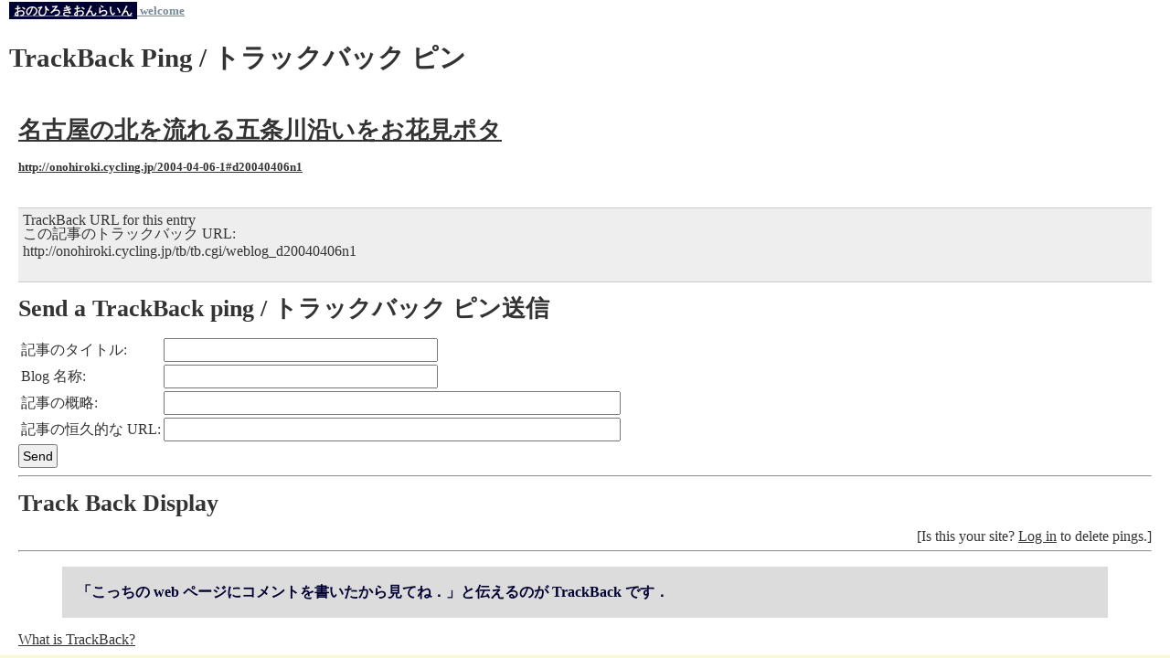

--- FILE ---
content_type: text/html; charset=UTF-8
request_url: http://onohiroki.cycling.jp/tb/tb.cgi?__mode=list&tb_id=weblog-d20040406n1
body_size: 2886
content:
<!DOCTYPE html 
	PUBLIC "-//W3C//DTD XHTML 1.0 Transitional//EN" 
	"http://www.w3.org/TR/xhtml1/DTD/xhtml1-transitional.dtd">
<html xmlns="http://www.w3.org/1999/xhtml" xml:lang="ja" lang="ja">
<head>
<meta http-equiv="Content-Type" content="text/html; charset=UTF-8" />
<title>TrackBack Display / おのひろきおんらいん</title>
<meta name="ROBOTS" content="NOINDEX, NOFOLLOW" />
<link rel="Start" href="index.html" />
<link rel="stylesheet" href="tb.css" type="text/css" />
<!-- Hatena.Star -->
<script type="text/javascript" src="http://s.hatena.ne.jp/js/HatenaStar.js">
</script>
<script type="text/javascript">
Hatena.Star.Token = '49d1c38ed84c4583dcb0a733c0a874f192816cff';
Hatena.Star.EntryLoader.headerTagAndClassName = ['h2','entry'];
</script>
</head>
<body>
<div class="header"><p class="navi"><a href="http://onohiroki.cycling.jp/"><span class="logo">おのひろきおんらいん</span> welcome</a> <script type="text/javascript" src="referrerback-utf.js"></script></p>
<h1>TrackBack Ping / トラックバック ピン</h1>
<div id="body">
<h2 class='entry'><a id='tit_weblog_d20040406n1' href='http://onohiroki.cycling.jp/2004-04-06-1#d20040406n1'></a></h2><p><a href='http://onohiroki.cycling.jp/2004-04-06-1#d20040406n1' class='navi'>http://onohiroki.cycling.jp/2004-04-06-1#d20040406n1</a></p>
<p class="description" id="desc_weblog_d20040406n1"></p>
<div class="url">TrackBack URL for this entry<br />この記事のトラックバック URL:
<p class="ping-url">http://onohiroki.cycling.jp/tb/tb.cgi/weblog_d20040406n1</p>
</div>
<div class="sendform">
<h2>Send a TrackBack ping / トラックバック ピン送信</h2>
<form method="post"><input type="hidden" name="__mode" value="send_ping" />
<input type="hidden" name="ping_url" value="http://onohiroki.cycling.jp/tb/tb.cgi/weblog_d20040406n1" />
<table border="0" cellspacing="3" cellpadding="0">
<tr><td>記事のタイトル:</td><td><input name="title" size="35" /></td></tr>
<tr><td>Blog 名称:</td><td><input name="blog_name" size="35" /></td></tr>
<tr><td>記事の概略:</td><td><input name="excerpt" size="60" /></td></tr>
<tr><td>記事の恒久的な URL:</td><td><input name="url" size="60" /></td></tr>
</table>
<input type="submit" value="Send">
</form>
</div>
<hr />
<h2>Track Back Display</h2>
<div align="right">[Is this your site? <a href="http://onohiroki.cycling.jp/tb/tb.cgi?__mode=login">Log in</a> to delete pings.]</div>
</dvi>
<hr/>	
<p class="note">「こっちの web ページにコメントを書いたから見てね．」と伝えるのが TrackBack です．</p>
<div><a class="trackback" href="http://www.movabletype.org/docs/mtmanual_trackback.html#trackback" target="_blank">What is TrackBack?</a></a></div>
<script type="text/javascript" src="entrytitle.js" ></script>
<script type="text/javascript" src="entrydescription.js" ></script>
</body>
</html>


--- FILE ---
content_type: text/css; charset=iso-2022-jp
request_url: http://onohiroki.cycling.jp/tb/tb.css
body_size: 1886
content:
@import "../onohiroki-basis.css";
@import "../onohiroki-extention.css";

body {
	background-color:#FFF;
	margin: 0px 0px 0px 0px;
	padding: 0px 10px 0px 10px;
	color:#333;
	/* text-align:center; */
	}


	A 			{ /*font-family:verdana, arial; font-size:10px; */ color: #333; text-decoration: underline; background-color:#FFF;} 
	A:link		{ color: #333; text-decoration: underline; background-color:#FFF;} 
	A:visited	{ color: #333; text-decoration: underline; background-color:#FFF;} 
	A:active	{ color: #CC9966; background-color:#FFF;} 
	A:hover		{ color: #CC9966; background-color:#FFF;} 

	A.delete			{ /*font-family:verdana, arial; font-size:10px; */ color: #CC3300;  background-color:#FFF; font-weight:bold;} 
	A.delete:link		{ color: #CC3300; background-color:#FFF;} 
	A.delete:visited	{ color: #CC3300; background-color:#FFF;} 
	A.delete:active		{ color: #CC9966; background-color:#FFF;} 
	A.delete:hover		{ color: #CC9966; background-color:#FFF;} 


#body {
	background-color:#FFF;	
	/* font-family:georgia, verdana, arial, sans-serif; *?
	/* font-size:11px; */
	line-height:15px;
	color:#333;
	padding:10px;	
	text-align:left;
	}

.ping-url, .head {
	/* font-family:verdana, arial, sans-serif; */
	color:#333;
	/* font-size:10px; */
 	padding-bottom:5px;
	}

.footer {
	/* font-family:verdana, arial, sans-serif; */
	color:#333;
	/* font-size:10px; */
	margin-top: 0;
	padding-top: 0;
 	padding-bottom:5px;
	margin-bottom: 15px;
	border: none;
	}

	
.excerpt {
	/* font-family:georgia, verdana, arial, sans-serif; */
	color:#333;
	/* font-size:11px; */
	padding-bottom:5px;
	padding-left:10px;
	padding-right:10px;
	}

.url {
	/* font-family:georgia, verdana, arial, sans-serif; */
	color:#333;
	background-color:#EEE;
	/* font-size:11px; */
	padding:5px;
	margin-bottom: 15px;
	border-top: 1px solid #CCC;
	border-bottom: 1px solid #CCC;
	}
.description{
	padding: .3em;
}	
	
	
	

--- FILE ---
content_type: text/css; charset=iso-2022-jp
request_url: http://onohiroki.cycling.jp/onohiroki-basis.css
body_size: 5008
content:
/* 
 * ONO, Hiroki standard stylesheet version 1.1
 * original: Feb 2, 2001
 * revised : Feb 27, 2001 option stylesheet by CGI
 * NO SSI 
 *
 */
 
strong, em {
	font-style: normal;
	font-weight: bold;
}

div {
	margin: 0;
	padding: 0;
}

p {
	margin: 0 0 0.7em 0;
	padding: 0;
}

abbr {
	border-bottom: 1px dotted;
	border-color: #5A5A5A;
	font-variant: small-caps; 
}

input { 
	font-size: .9em;
	padding: 3px;
}

pre, samp, code {
	font-family: monospace;
}

dt {
	margin-top: 1em;
	margin-bottom: 0;
	margin-left: 1em;
	margin-right: 0;
	padding: 0;
}
dd { 
	margin-top: 0.2em;
	margin-bottom: 0.5em;
	margin-left: 2em;
	margin-right: 0;
	padding: 0;
}
dd p {
	margin: 0;
}


H1 { font-size: 1.8em;}
H2 { font-size: 1.6em; }
H3 { font-size: 1.17em; }
h4,
h5,
h6 {font-size: 1em;}

html {
	/* background-color: #ffffef; */
	background-color: #FAFAD2;
	color: #222222;
}

fieldset {
	border: 1px gray solid;
	margin: 0.5em;
	padding: 0.5em;
}

/* body */
body {
/*    background-color: #ffffef;
    color: #222222;*/
    margin-right: 2em;
    margin-left: 2em;
}

/* navi */
.focus {
	font-weight: bold;
	font-size: 1.5em;
}

.navi { 
	font-weight:bold;
    color: #696969;
    background-color: transparent;
    clear: both;
    font-size: 0.8em;
}

div.header {
    margin-left: 0em;
}

/* color of link */
a[href]		{text-decoration:	underline;}
a:link					{	color:#0000BB;	background-color:	transparent;}
.navi	a:link			{	color:#778899;	background-color:	transparent;}
.navi	a:visited		{	color:#996699;	background-color:	transparent;}
a:visited				{	color:#800080;	background-color:	transparent;}

/* clear */
h1,h2,
hr,address,
.subheading,
.mainheading,
.block,
.clearboth {clear: both;}

/* note */
.note {
	font-weight:bold;
    color: #000033;
    background-color: #DCDCDC;
    margin: 1em 3em 1em 3em;
    padding: 1em;
}

.supplement,
.bit {
    color: #5A5A5A;
    background-color: transparent;
    font-size: 0.8em;
}

del {
    color: #585858;
    background-color: transparent;
    font-size: 0.7em;
}
.sakebi {
	font-size: 1.8em;
}

p.sakebi {
	text-align: center;
	margin-top: 0em;
	margin-bottom: 0em;
}



/* .caption-box img title 
 * 2001 02 06 ONO, Hiroki onohiroki@cup.com
 */

.caption-box img[title]:after,
.caption-box-160 img[title]:after,
.caption-box-180 img[title]:after,
.caption-box-240 img[title]:after,
.caption-box-320 img[title]:after,
.caption-box-400 img[title]:after,
.caption-box-480 img[title]:after,
.caption-box-640 img[title]:after { 
	content: "\A"attr(title); 
} 


.image-comment {
	border: 1px gray solid;
	padding: 1em;
	margin-left: 1em;
	margin-bottom: 2em;
}

/* div.image-part
 * caption-box image 
 * IE5 Mozilla incompatibility
 */

/* div.caption-block and div.image-part and text */
.not-caption-block,
.caption-block {
	clear: both;
}

.caption-block > p {
	margin-top: 0px;
}

/* PAGE ID */
.pageidmini {
	color:#FFFFFF;     
	background-color: #000033;
	text-decoration: none;
}

.pageidmini a:link { 
	color:#FFFFFF;     
	background-color: #000033;
	text-decoration: none;
}

.pageidmini a:visited {
	color:#FFFFFF;     
	background-color: #000033;
	text-decoration: none;
}

.categoryheading{
	font-size: 1em;
	font-weight: normal;
	padding: 0em;
	border: 0;
}

/* list tile */
div.list-title{
	clear: both;
	padding: 0em;
	border-bottom: #DCDCDC thin solid;
	border-left: #DCDCDC thin solid;
	border-right: #DCDCDC thin solid;
	margin-left: 1.5em;
	margin-bottom: 1em;
	margin-right: 1.5em;
}

div.list-title  p{
	margin-left: 1.5em;
}

div.list-title li{
	margin-right: 1em;
}

div.list-title > p:first-child,
div.list-title > h3:first-child,
div.list-title > h4:first-child,
div.list-title > h5:first-child,
div.list-title > h6:first-child,
p.list-title,
h3.list-title,
h4.list-title,
h5.list-title,
h6.list-title {
	font-weight: bold;
	color: #000000;
	background-color: #DCDCDC;
	padding-left: 2em;
	padding-top: .5em;
	padding-bottom: .3em;
	margin: 0em;
}

.footer,
.top-line {
	margin-left: 0em;
	margin-top: 1em;
	padding-top: 1.5em;
	border-left-width: 0em;
	border-top: gray solid;
	clear: both;
}

div.footer hr {
	display: none;
	clear: both;
}

.boxed {
	margin: 8px;
	padding: 8px;
	border: 3px #DCDCDC solid;
}

/* program code */
.sourcecode {
	margin: 0.5em 0em 0.5em 0.5em;
	padding: 0.5em 0em 0.5em 1em;
	border: 3px #DCDCDC solid;
	background-color: white;
	color: black;
	font-family: monospace;
	overflow: auto;
}

.sourcecode ins {
	text-decoration:none;
}

.sourcecode del {
	background-color: white;
	color: #DCDCDD;
}

.mnotebook {
	margin: 0.5em 0em 0.5em 0.5em;
	padding: 0.5em 0em 0.5em 1em;
	border: 3px #DCDCDC solid;
	background-color: white;
	color: black;
	font-family: monospace;
	overflow: auto;
}

.mnotebook kbd{
	font-weight: bold;
}


.console {
	margin: 0.5em 3em 0.5em 3em;
	padding: 0.5em 1em 0.5em 1em;
	/*border: 3px #DCDCDC solid;*/
	/*background-color: #F3F3F3;
	color: black;*/
	background-color: #222222;
	color: #33DD33;
	font-family: monospace;
	overflow: auto;
}

pre {
	overflow: auto;
}


--- FILE ---
content_type: text/css; charset=iso-2022-jp
request_url: http://onohiroki.cycling.jp/onohiroki-extention.css
body_size: 4205
content:
/* 
 * ONO, Hiroki option stylesheet version 1.1
 * original: Feb 2, 2001
 * revised : Feb 27, 2001 option stylesheet by CGI
 * revised : 2016-07-17 responsible caption-box img
 *
 */

p { line-height: 150%; }



body {
    /* new URL 
    background-image: url(onohiroki-cycling-jp.gif);
    background-repeat: no-repeat;
    background-attachment: fixed;
    background-position: bottom right; */
}


blockquote {
	border-top: 2px #DCDCDC solid;
	border-right: 2px white solid;
	border-bottom: 2px white solid;
	border-left: 2px #DCDCDC solid;
	padding: 8px;
	margin: 0 0 1.3em 2.5em;
	background-color: #EDEDED;
    color: black;
}

ol, ul {
	margin: 0 0 0 0;
	padding: 1em 0 1em 0;
}

li {
	margin-left: 2.7em;
}

.onohirokionlinetitle {
	line-height: 100%; 
}

/* image box */

img.imagebox {
	clear: both;
	float: left;
	margin-left: 0;
	margin-right: 0.8em;
	display: block;
}

/* .caption-box
 * 2001 02 06 ONO, Hiroki onohiroki@cup.com
 */

.caption-box img
{
	width: 100%;
	height: auto;
	max-width: 480px;
}

.caption-box {
	clear: both;
	max-width: 420px;
}

/* without clear both */
.caption-box,
.caption-box-160,
.caption-box-180,
.caption-box-240,
.caption-box-320,
.caption-box-400,
.caption-box-480,
.caption-box-640 {
	float: left;
	margin-top: 0;
	margin-right: 2.5em;
	text-align: center;
	font-weight: bold;
	font-size: 0.8em;
	color: #696969;
	background-color: #fffaf0;
}

.caption-box-640 {max-width: 640px;}
.caption-box-480 {max-width: 480px;}
.caption-box-400 {max-width: 400px;}
.caption-box-320 {max-width: 320px;}
.caption-box-240 {max-width: 240px;}
.caption-box-180 {max-width: 180px;}
.caption-box-160 {max-width: 160px;}

.caption-box img,
.caption-box-160 img,
.caption-box-180 img,
.caption-box-240 img,
.caption-box-320 img,
.caption-box-400 img,
.caption-box-480 img,
.caption-box-640 img{
	width : 100%; 
	height: auto; 
}

.image-comment {
	width: 40%;
	min-width: 15em;
	float: right;
}

div.image-comment ul,
div.image-comment li {
	margin-left: 20%;
	padding: 0.3em;
}

/* recommended */
.recommended {
    color: #000000;
    background-color: #FFDEAD;
	padding: 2px;
}

li p.recommended,
li.recommended {
	font-weight:bold;
	padding: 0.5em;
	border: 1px #FFFFFF solid;
    margin: 0em 3em 0em 0em;
}

/* notice */
.notice {
	font-weight:bold;
    color: #000000;
    background-color: #D8BFD8;
    border: thin #FFFFFF solid;
    margin: 0em 3em 0em 0em;
    padding: 0.5em;
}

/* alteration */
.alteration {
	border-right: thin red solid;
}

/* banner */
.banner {
	border:0;
	width:88px;
	height:31px;
}

/* navi */
p.navi { line-height: 200%; }

.logo,
.logo a:link,
.logo a:visited {
    color: #fffaf0;
    background-color: #000033;
    text-decoration: none;
    border-left: 5px #000033 solid;
    border-right: 5px #000033 solid;
    border-top: 3px #000033 solid;
    border-bottom: 2px #000033 solid;
}

/* navi focus */

.focus{
	font-weight: bold;
	font-size: 1.1em;
	color:#DCDCDC;
	background-color: #444444;
	padding: 1px;	 
}
.focus big {font-size: 1.1em;}

a.focus:link,
.focus a:link{
	color:#DCDCDC;
	background-color: #778899;
	padding: 1px;
}
a.focus:visited,
.focus a:visited{
	color:#DCDCDC;
	background-color: #996699;
	padding: 1px;
}

/* seek */
.seek {
    color: #000000;
    background-color: #DCDCDC;
}

/* MSIE 5 */

/* table-like list */
ol.table-data li p,
ul.table-data li p,
ol.table-like li p,
ul.table-like li p{
	margin: 0;
	padding: 0.4em;
	min-width: 8em;
	max-width: 100em;
}

ol.table-data li,
ul.table-data li,
ol.table-like li,
ul.table-like li{
	list-style-type: none;
	margin: 0;
}

dl.table-data dt,
li p.label {
	float: left;
	width: 15%;
	height: auto;
	text-align: right;
}

dl.table-data dt,
li p.element {
	float: left;
	width: 20%;
	height: auto;
}

.table-data li {
	clear: left;
}
ul.table-data,
ul.table-data + p {
	clear: both;
}

/* - end - MSIE 5 win */


/* Q-A List */
dl.q_a_list{
	margin: 1em;
	padding: 0 0 0 1em;
}

dl.q_a_list dt{
	border: #efefcf 0.5em solid;
	margin: 1em 0 0 0;
	color: black;
	background-color: #cfcfaf;
}

dl.q_a_list dd{
	border: #efefcf 0.2em solid;
	margin: 0 0 0 0;
	padding: 0 0.3em 0.3em 1em;
	color: black;
	background-color: #efefcf;
}



--- FILE ---
content_type: text/javascript; charset=utf-8
request_url: http://onohiroki.cycling.jp/tb/entrytitle.js
body_size: 91758
content:
if (document.getElementById("tit_weblog_d20170205n1")){document.getElementById("tit_weblog_d20170205n1").innerHTML='サイクリングでの補給食を糖質制限の視点から考える';}
if (document.getElementById("tit_weblog_d20170131n1")){document.getElementById("tit_weblog_d20170131n1").innerHTML='1 月は更新できませんでした．';}
if (document.getElementById("tit_weblog_d20081219n1")){document.getElementById("tit_weblog_d20081219n1").innerHTML='Mac に直接つながるラベルプリンター';}
if (document.getElementById("tit_weblog_d20081216n1")){document.getElementById("tit_weblog_d20081216n1").innerHTML='東京エンデューロは残念でした';}
if (document.getElementById("tit_weblog_d20081124n1")){document.getElementById("tit_weblog_d20081124n1").innerHTML='玄海サイクリングロード';}
if (document.getElementById("tit_weblog_d20081117n1")){document.getElementById("tit_weblog_d20081117n1").innerHTML='Quest と Mango';}
if (document.getElementById("tit_weblog_d20081110n1")){document.getElementById("tit_weblog_d20081110n1").innerHTML='伊香保温泉と榛名湖';}
if (document.getElementById("tit_weblog_d20081022n1")){document.getElementById("tit_weblog_d20081022n1").innerHTML='10 月の荒川サイクリング，無事終了';}
if (document.getElementById("tit_weblog_d20080924n1")){document.getElementById("tit_weblog_d20080924n1").innerHTML='第 4 回 トライ!! タンデム サイクリング (2008 年 10 月 12 日)';}
if (document.getElementById("tit_weblog_d20080923n1")){document.getElementById("tit_weblog_d20080923n1").innerHTML='多摩川サイクリングロードを羽村堰まで';}
if (document.getElementById("tit_weblog_d20080922n1")){document.getElementById("tit_weblog_d20080922n1").innerHTML='9 月の荒川サイクリングを振り返って';}
if (document.getElementById("tit_weblog_d20080920n1")){document.getElementById("tit_weblog_d20080920n1").innerHTML='宇都宮までのサイクリング：往復 320 km';}
if (document.getElementById("tit_weblog_d20080913n1")){document.getElementById("tit_weblog_d20080913n1").innerHTML='トライクでサイクリング';}
if (document.getElementById("tit_weblog_d20080912n1")){document.getElementById("tit_weblog_d20080912n1").innerHTML='ぼくとタンデム自転車に乗ってみませんか？';}
if (document.getElementById("tit_weblog_d20080907n1")){document.getElementById("tit_weblog_d20080907n1").innerHTML='江ノ島までのサイクリング';}
if (document.getElementById("tit_weblog_d20080821n1")){document.getElementById("tit_weblog_d20080821n1").innerHTML='mixi OpenID とケータイと Internet と iPhone と';}
if (document.getElementById("tit_weblog_d20080818n2")){document.getElementById("tit_weblog_d20080818n2").innerHTML='8 月の荒川サイクリング';}
if (document.getElementById("tit_weblog_d20080818n1")){document.getElementById("tit_weblog_d20080818n1").innerHTML='ぼくのために iPhone';}
if (document.getElementById("tit_weblog_d20080813n1")){document.getElementById("tit_weblog_d20080813n1").innerHTML='母の電動アシスト自転車';}
if (document.getElementById("tit_weblog_d20080809n2")){document.getElementById("tit_weblog_d20080809n2").innerHTML='iPhone の話題を追いかけてみて';}
if (document.getElementById("tit_weblog_d20080809n1")){document.getElementById("tit_weblog_d20080809n1").innerHTML='The Missing Sync for iPhone でメモのコピーはできても同期できない．';}
if (document.getElementById("tit_weblog_d20080804n1")){document.getElementById("tit_weblog_d20080804n1").innerHTML='館山の海';}
if (document.getElementById("tit_weblog_d20080731n2")){document.getElementById("tit_weblog_d20080731n2").innerHTML='まわりが話してくれること';}
if (document.getElementById("tit_weblog_d20080731n1")){document.getElementById("tit_weblog_d20080731n1").innerHTML='Google の有料サービス';}
if (document.getElementById("tit_weblog_d20080727n1")){document.getElementById("tit_weblog_d20080727n1").innerHTML='入間川サイクリングロード';}
if (document.getElementById("tit_weblog_d20080721n2")){document.getElementById("tit_weblog_d20080721n2").innerHTML='iPhone の SMS や メモ を MobileMe Sync で同期';}
if (document.getElementById("tit_weblog_d20080721n1")){document.getElementById("tit_weblog_d20080721n1").innerHTML='AIR と Silverlight，そして iPhone';}
if (document.getElementById("tit_weblog_d20080711n1")){document.getElementById("tit_weblog_d20080711n1").innerHTML='夜明け前の街を走り抜けて iPhone へ';}
if (document.getElementById("tit_weblog_d20080616n1")){document.getElementById("tit_weblog_d20080616n1").innerHTML='ひさびさに ViewPoint タンデム / 6 月の荒川サイクリング';}
if (document.getElementById("tit_weblog_d20080614n1")){document.getElementById("tit_weblog_d20080614n1").innerHTML='Time Machine によるバックアップからのシステム復元作業';}
if (document.getElementById("tit_weblog_d20080612n1")){document.getElementById("tit_weblog_d20080612n1").innerHTML='MacBook 内蔵ハードディスクがクラッシュ';}
if (document.getElementById("tit_weblog_d20080522n1")){document.getElementById("tit_weblog_d20080522n1").innerHTML='兵庫県道路交通法施行細則の一部改正でタンデム自転車解禁へ';}
if (document.getElementById("tit_weblog_d20080507n1")){document.getElementById("tit_weblog_d20080507n1").innerHTML='Mac と EMONSTER で Bluetooth';}
if (document.getElementById("tit_weblog_d20080419n1")){document.getElementById("tit_weblog_d20080419n1").innerHTML='Mac OS X で EMONSTER を Bluetooth モデムとして使うための CCL ファイル';}
if (document.getElementById("tit_weblog_d20080411n1")){document.getElementById("tit_weblog_d20080411n1").innerHTML='SSH Tunnnel と SOCKS Proxy Forwarding そして iPhone でのダイヤルアップ接続';}
if (document.getElementById("tit_weblog_d20080409n1")){document.getElementById("tit_weblog_d20080409n1").innerHTML='CSS Naked Day';}
if (document.getElementById("tit_weblog_d20080330n1")){document.getElementById("tit_weblog_d20080330n1").innerHTML='桜と江ノ島とかき氷';}
if (document.getElementById("tit_weblog_d20080326n1")){document.getElementById("tit_weblog_d20080326n1").innerHTML='Apple Security Update 2008-002 をインストール後に ssh が Bus error になる件';}
if (document.getElementById("tit_weblog_d20080310n1")){document.getElementById("tit_weblog_d20080310n1").innerHTML='Time Capsule 買いました';}
if (document.getElementById("tit_weblog_d20080223n2")){document.getElementById("tit_weblog_d20080223n2").innerHTML='三歳の子が急性リンパ性白血病だから助けて！ってメールがチェーンメール化している件について(2)';}
if (document.getElementById("tit_weblog_d20080223n1")){document.getElementById("tit_weblog_d20080223n1").innerHTML='三歳の子が急性リンパ性白血病だから助けて！ってメールがチェーンメール化している件について(1)';}
if (document.getElementById("tit_weblog_d20080214n1")){document.getElementById("tit_weblog_d20080214n1").innerHTML='iCal から Micoroformats 対応のページを生成する';}
if (document.getElementById("tit_weblog_d20080207n2")){document.getElementById("tit_weblog_d20080207n2").innerHTML='チェコのリカンベント Azub mini を買いました';}
if (document.getElementById("tit_weblog_d20080207n1")){document.getElementById("tit_weblog_d20080207n1").innerHTML='Willcom 9(nine) WS009KE で Gmail 使えない';}
if (document.getElementById("tit_weblog_d20080202n1")){document.getElementById("tit_weblog_d20080202n1").innerHTML='1 月 26, 27 日の「あんこう鍋ツアー」に参加';}
if (document.getElementById("tit_weblog_d20080118n1")){document.getElementById("tit_weblog_d20080118n1").innerHTML='Twitter の Badge に @ による自分宛の書き込みも表示';}
if (document.getElementById("tit_weblog_d20080116n1")){document.getElementById("tit_weblog_d20080116n1").innerHTML='iBook G4 から MacBook へ';}
if (document.getElementById("tit_weblog_d20080107n2")){document.getElementById("tit_weblog_d20080107n2").innerHTML='続・メーリングリストで障害発生かも';}
if (document.getElementById("tit_weblog_d20080107n1")){document.getElementById("tit_weblog_d20080107n1").innerHTML='メーリングリストで障害発生かも';}
if (document.getElementById("tit_weblog_d20080105n1")){document.getElementById("tit_weblog_d20080105n1").innerHTML='冬の多摩川サイクリングロード';}

if (document.getElementById("tit_weblog_d20071224n1")){document.getElementById("tit_weblog_d20071224n1").innerHTML='温泉';}
if (document.getElementById("tit_weblog_d20071218n1")){document.getElementById("tit_weblog_d20071218n1").innerHTML='近況報告：解散';}
if (document.getElementById("tit_weblog_d20071119n1")){document.getElementById("tit_weblog_d20071119n1").innerHTML='ロードレーサが流行っているんだって';}
if (document.getElementById("tit_weblog_d20071105n1")){document.getElementById("tit_weblog_d20071105n1").innerHTML='willcom 9(nine) WS009KE で Gmail にアクセスできなくて困ったから Proxy で回避';}
if (document.getElementById("tit_weblog_d20071103n1")){document.getElementById("tit_weblog_d20071103n1").innerHTML='Mac OS X 10.5 Leopard インストール Flash が再生できなくなった';}
if (document.getElementById("tit_weblog_d20071021n1")){document.getElementById("tit_weblog_d20071021n1").innerHTML='映画でファミリートリプル';}
if (document.getElementById("tit_weblog_d20070917n1")){document.getElementById("tit_weblog_d20070917n1").innerHTML='こころのありようと脆弱性，そのパッチ';}
if (document.getElementById("tit_weblog_d20070801n1")){document.getElementById("tit_weblog_d20070801n1").innerHTML='W-ZERO3 から Mac へリモートアクセス';}
if (document.getElementById("tit_weblog_d20070723n1")){document.getElementById("tit_weblog_d20070723n1").innerHTML='自転車用のフェアリング';}
if (document.getElementById("tit_weblog_d20070718n2")){document.getElementById("tit_weblog_d20070718n2").innerHTML='Web で公開した表現は誰のものか';}
if (document.getElementById("tit_weblog_d20070718n1")){document.getElementById("tit_weblog_d20070718n1").innerHTML='Affrus は Mac OS X 用 Perl エディタだけど Ruby や Python も';}
if (document.getElementById("tit_weblog_d20070701n3")){document.getElementById("tit_weblog_d20070701n3").innerHTML='新しい眼鏡';}
if (document.getElementById("tit_weblog_d20070701n2")){document.getElementById("tit_weblog_d20070701n2").innerHTML='Brompton は和田さんに預けて来ました';}
if (document.getElementById("tit_weblog_d20070701n1")){document.getElementById("tit_weblog_d20070701n1").innerHTML='iBook の内蔵ハードディスクを交換';}
if (document.getElementById("tit_weblog_d20070626n1")){document.getElementById("tit_weblog_d20070626n1").innerHTML='Brompton の後輪のリムが割れました';}
if (document.getElementById("tit_weblog_d20070613n1")){document.getElementById("tit_weblog_d20070613n1").innerHTML='Safari 3 Public Beta for Windows と日本語';}
if (document.getElementById("tit_weblog_d20070610n1")){document.getElementById("tit_weblog_d20070610n1").innerHTML='iPhone';}
if (document.getElementById("tit_weblog_d20070609n1")){document.getElementById("tit_weblog_d20070609n1").innerHTML='めがねと視力';}
if (document.getElementById("tit_weblog_d20070527n1")){document.getElementById("tit_weblog_d20070527n1").innerHTML='自分を好きだと言える謙虚さ';}
if (document.getElementById("tit_weblog_d20070414n3")){document.getElementById("tit_weblog_d20070414n3").innerHTML='XHTML 1.0 Strict ではなく XHTML 1.0 Transitional っていうのには特に理由もなく';}
if (document.getElementById("tit_weblog_d20070414n2")){document.getElementById("tit_weblog_d20070414n2").innerHTML='Brompton 復活';}
if (document.getElementById("tit_weblog_d20070414n1")){document.getElementById("tit_weblog_d20070414n1").innerHTML='「正しくHTMLを書こうと心がけている人に5つの質問」について';}
if (document.getElementById("tit_weblog_d20070412n1")){document.getElementById("tit_weblog_d20070412n1").innerHTML='Sat R Day 故障中';}
if (document.getElementById("tit_weblog_d20070407n3")){document.getElementById("tit_weblog_d20070407n3").innerHTML='最近チェーンメールについての相談メールが多い';}
if (document.getElementById("tit_weblog_d20070407n2")){document.getElementById("tit_weblog_d20070407n2").innerHTML='自転車修理中';}
if (document.getElementById("tit_weblog_d20070407n1")){document.getElementById("tit_weblog_d20070407n1").innerHTML='スプーンホルダと GeekBrief.TV';}
if (document.getElementById("tit_weblog_d20070405n1")){document.getElementById("tit_weblog_d20070405n1").innerHTML='CSS Naked Day だって';}
if (document.getElementById("tit_weblog_d20070403n1")){document.getElementById("tit_weblog_d20070403n1").innerHTML='おのひろきおんらいんでの「履歴もしくは日誌」が 10 周年';}
if (document.getElementById("tit_weblog_d20070401n1")){document.getElementById("tit_weblog_d20070401n1").innerHTML='ネットでどのように名乗るか，または名乗らないか．ハンドル「おのひろき」の由来';}
if (document.getElementById("tit_weblog_d20070325n1")){document.getElementById("tit_weblog_d20070325n1").innerHTML='今年の東京アースデイ自転車ライドにはスタッフとして参加しない';}
if (document.getElementById("tit_weblog_d20070321n1")){document.getElementById("tit_weblog_d20070321n1").innerHTML='3 月の荒川サイクリングと Bike Friday tikit';}
if (document.getElementById("tit_weblog_d20070319n1")){document.getElementById("tit_weblog_d20070319n1").innerHTML='タンデム自転車ってすばらしい';}
if (document.getElementById("tit_weblog_d20070318n1")){document.getElementById("tit_weblog_d20070318n1").innerHTML='ViewPoint タンデムで浜名湖を快走';}
if (document.getElementById("tit_weblog_d20070317n1")){document.getElementById("tit_weblog_d20070317n1").innerHTML='XSLT のエラー';}
if (document.getElementById("tit_weblog_d20070314n1")){document.getElementById("tit_weblog_d20070314n1").innerHTML='ダブルタイヤの自転車の前輪';}
if (document.getElementById("tit_weblog_d20070222n1")){document.getElementById("tit_weblog_d20070222n1").innerHTML='すり減るクリート';}
if (document.getElementById("tit_weblog_d20070221n2")){document.getElementById("tit_weblog_d20070221n2").innerHTML='リンクされていない記事からのトラックバック';}
if (document.getElementById("tit_weblog_d20070221n1")){document.getElementById("tit_weblog_d20070221n1").innerHTML='ロボットと一緒に働く';}
if (document.getElementById("tit_weblog_d20070220n1")){document.getElementById("tit_weblog_d20070220n1").innerHTML='自転車に乗るのは楽しいから';}
if (document.getElementById("tit_weblog_d20070214n2")){document.getElementById("tit_weblog_d20070214n2").innerHTML='FOMA M702iG に iCal のデータを Bluetooth で転送する';}
if (document.getElementById("tit_weblog_d20070214n1")){document.getElementById("tit_weblog_d20070214n1").innerHTML='Bike Friday Homecoming と Cycle Oregon';}
if (document.getElementById("tit_weblog_d20070201n2")){document.getElementById("tit_weblog_d20070201n2").innerHTML='iTunes Store の任意のページをブックマークしておく方法';}
if (document.getElementById("tit_weblog_d20070201n1")){document.getElementById("tit_weblog_d20070201n1").innerHTML='はじめての iTunes Store';}
if (document.getElementById("tit_weblog_d20070129n1")){document.getElementById("tit_weblog_d20070129n1").innerHTML='GPS 情報を活用しよう';}
if (document.getElementById("tit_weblog_d20070125n2")){document.getElementById("tit_weblog_d20070125n2").innerHTML='Mac OS X で Garmin GPS の話題を扱うコミュニティ';}
if (document.getElementById("tit_weblog_d20070125n1")){document.getElementById("tit_weblog_d20070125n1").innerHTML='Garmin から Mac OS X 版の GPS 用ソフトウェアがリリース';}

if (document.getElementById("tit_weblog_d20061204n1")){document.getElementById("tit_weblog_d20061204n1").innerHTML='iPhoto の写真の位置情報を KML ファイルに書き出す方法';}
if (document.getElementById("tit_weblog_d20061115n2")){document.getElementById("tit_weblog_d20061115n2").innerHTML='チェーン日記とかチェーンメールとか';}
if (document.getElementById("tit_weblog_d20061115n1")){document.getElementById("tit_weblog_d20061115n1").innerHTML='チェーン日記「これを転載して」は悪か';}
if (document.getElementById("tit_weblog_d20061112n1")){document.getElementById("tit_weblog_d20061112n1").innerHTML='iPhoto から GoogleEarth へ : JetPhoto Studio の利用';}
if (document.getElementById("tit_weblog_d20061101n1")){document.getElementById("tit_weblog_d20061101n1").innerHTML='iPhoto と GPSPhotoLinker と Flickr';}
if (document.getElementById("tit_weblog_d20061029n1")){document.getElementById("tit_weblog_d20061029n1").innerHTML='元気です';}
if (document.getElementById("tit_weblog_d20060905n1")){document.getElementById("tit_weblog_d20060905n1").innerHTML='Google Maps を利用した GPX ルート作成';}
if (document.getElementById("tit_weblog_d20060904n1")){document.getElementById("tit_weblog_d20060904n1").innerHTML='Cycle Oregon:ポートランド散策';}
if (document.getElementById("tit_weblog_d20060903n1")){document.getElementById("tit_weblog_d20060903n1").innerHTML='Tandem Two\'sDay を二つのケースにパッキング';}
if (document.getElementById("tit_weblog_d20060830n1")){document.getElementById("tit_weblog_d20060830n1").innerHTML='Flickr の位置情報タグ付け機能と EXIF の位置情報';}
if (document.getElementById("tit_weblog_d20060819n2")){document.getElementById("tit_weblog_d20060819n2").innerHTML='さようなら COOLPIX 3100';}
if (document.getElementById("tit_weblog_d20060819n1")){document.getElementById("tit_weblog_d20060819n1").innerHTML='サイクリング用のシューズを新調: SH-RT50';}
if (document.getElementById("tit_weblog_d20060818n1")){document.getElementById("tit_weblog_d20060818n1").innerHTML='アイウェア zerorh+ LUX';}
if (document.getElementById("tit_weblog_d20060808n1")){document.getElementById("tit_weblog_d20060808n1").innerHTML='館山の海に沈';}
if (document.getElementById("tit_weblog_d20060804n1")){document.getElementById("tit_weblog_d20060804n1").innerHTML='アイウェアと TAKE-A-LOOK バックミラー';}
if (document.getElementById("tit_weblog_d20060802n1")){document.getElementById("tit_weblog_d20060802n1").innerHTML='センチュリーラン笠間 2006';}
if (document.getElementById("tit_weblog_d20060726n2")){document.getElementById("tit_weblog_d20060726n2").innerHTML='iPhoto から GoogleEarth へ';}
if (document.getElementById("tit_weblog_d20060726n1")){document.getElementById("tit_weblog_d20060726n1").innerHTML='iPhoto から画像のメタデータを抽出(再)';}
if (document.getElementById("tit_weblog_d20060725n1")){document.getElementById("tit_weblog_d20060725n1").innerHTML='ハンディ GPS とサイクルオレゴン準備';}
if (document.getElementById("tit_weblog_d20060721n1")){document.getElementById("tit_weblog_d20060721n1").innerHTML='XHTML くずれはご勘弁';}
if (document.getElementById("tit_weblog_d20060719n2")){document.getElementById("tit_weblog_d20060719n2").innerHTML='自転車あれこれ';}
if (document.getElementById("tit_weblog_d20060719n1")){document.getElementById("tit_weblog_d20060719n1").innerHTML='GPS データの変換ソフト GPSBabel 1.3.0 がリリースされました．';}
if (document.getElementById("tit_weblog_d20060628n1")){document.getElementById("tit_weblog_d20060628n1").innerHTML='時が来た : ハンディ GPS 購入計画';}
if (document.getElementById("tit_weblog_d20060627n2")){document.getElementById("tit_weblog_d20060627n2").innerHTML='時が来た : ハンディ GPS を発注';}
if (document.getElementById("tit_weblog_d20060627n1")){document.getElementById("tit_weblog_d20060627n1").innerHTML='ツール・ド・美ケ原自転車レース大会 2006 に参加しました';}
if (document.getElementById("tit_weblog_d20060621n1")){document.getElementById("tit_weblog_d20060621n1").innerHTML='iPhoto から画像のメタデータを抽出';}
if (document.getElementById("tit_weblog_d20060612n1")){document.getElementById("tit_weblog_d20060612n1").innerHTML='RDF と microformats とセマンティックウェブ';}
if (document.getElementById("tit_weblog_d20060611n2")){document.getElementById("tit_weblog_d20060611n2").innerHTML='都電荒川線でのサイクルパス実験について';}
if (document.getElementById("tit_weblog_d20060611n1")){document.getElementById("tit_weblog_d20060611n1").innerHTML='LoadMyTracks で簡単に GPX と KML の変換を';}
if (document.getElementById("tit_weblog_d20060529n2")){document.getElementById("tit_weblog_d20060529n2").innerHTML='都電荒川線サイクルパス実験とカンファレンスに参加して';}
if (document.getElementById("tit_weblog_d20060529n1")){document.getElementById("tit_weblog_d20060529n1").innerHTML='雨の多摩川サイクリングロードをタンデム自転車で';}
if (document.getElementById("tit_weblog_d20060525n1")){document.getElementById("tit_weblog_d20060525n1").innerHTML='global-nuclear.org は悪意のある悪質サイト';}
if (document.getElementById("tit_weblog_d20060523n3")){document.getElementById("tit_weblog_d20060523n3").innerHTML='global-nuclear.org は悪質なチェーンメール';}
if (document.getElementById("tit_weblog_d20060523n2")){document.getElementById("tit_weblog_d20060523n2").innerHTML='EZweb 関連';}
if (document.getElementById("tit_weblog_d20060523n1")){document.getElementById("tit_weblog_d20060523n1").innerHTML='平和についての請願書チェーンメール';}
if (document.getElementById("tit_weblog_d20060518n1")){document.getElementById("tit_weblog_d20060518n1").innerHTML='パソコン通信ってのがあった/「みんなの場」から「オレの場」へ';}
if (document.getElementById("tit_weblog_d20060515n1")){document.getElementById("tit_weblog_d20060515n1").innerHTML='サイト移転と検索エンジンと Redirect';}
if (document.getElementById("tit_weblog_d20060514n1")){document.getElementById("tit_weblog_d20060514n1").innerHTML='サイクルオレゴンの費用';}
if (document.getElementById("tit_weblog_d20060513n1")){document.getElementById("tit_weblog_d20060513n1").innerHTML='チェーンメールと戦う Web サイト';}
if (document.getElementById("tit_weblog_d20060506n1")){document.getElementById("tit_weblog_d20060506n1").innerHTML='林試の森公園と目黒不動尊';}
if (document.getElementById("tit_weblog_d20060505n2")){document.getElementById("tit_weblog_d20060505n2").innerHTML='GPS の軌跡データを GPX ファイルにして Google Maps で表示する';}
if (document.getElementById("tit_weblog_d20060505n1")){document.getElementById("tit_weblog_d20060505n1").innerHTML='チェーンメールについての解説ページ';}
if (document.getElementById("tit_weblog_d20060504n1")){document.getElementById("tit_weblog_d20060504n1").innerHTML='ViewPoint のスタンド';}
if (document.getElementById("tit_weblog_d20060426n2")){document.getElementById("tit_weblog_d20060426n2").innerHTML='コミュニティの寿命と Weblog の寿命と';}
if (document.getElementById("tit_weblog_d20060426n1")){document.getElementById("tit_weblog_d20060426n1").innerHTML='アースデイ自転車ライド終わった';}
if (document.getElementById("tit_weblog_d20060404n1")){document.getElementById("tit_weblog_d20060404n1").innerHTML='MacGPS Pro 6.3.0 での GPX と KML のサポート';}
if (document.getElementById("tit_weblog_d20060403n1")){document.getElementById("tit_weblog_d20060403n1").innerHTML='Cycle Oregon について: 2003 年のサイクルオレゴン XVI を振り返る';}
if (document.getElementById("tit_weblog_d20060329n1")){document.getElementById("tit_weblog_d20060329n1").innerHTML='行くぞオレゴン:Cycle Oregon The Week Ride';}
if (document.getElementById("tit_weblog_d20060320n1")){document.getElementById("tit_weblog_d20060320n1").innerHTML='Micorsoft Entourage と Exchange と Outlook と Apple iCal の同期';}
if (document.getElementById("tit_weblog_d20060317n1")){document.getElementById("tit_weblog_d20060317n1").innerHTML='メールサービスのトラブルで，81 通のメールが消失しました';}
if (document.getElementById("tit_weblog_d20060315n2")){document.getElementById("tit_weblog_d20060315n2").innerHTML='IKD 訪問: Brompton 復活';}
if (document.getElementById("tit_weblog_d20060315n1")){document.getElementById("tit_weblog_d20060315n1").innerHTML='IKD 訪問: 新 Sat R Day Recumbent 試乗';}
if (document.getElementById("tit_weblog_d20060314n2")){document.getElementById("tit_weblog_d20060314n2").innerHTML='IKD 訪問: Asako さんの Pocket Crusoe';}
if (document.getElementById("tit_weblog_d20060314n1")){document.getElementById("tit_weblog_d20060314n1").innerHTML='BikeFriday の TiLite Tandem は，生産終了?';}
if (document.getElementById("tit_weblog_d20060313n1")){document.getElementById("tit_weblog_d20060313n1").innerHTML='3 月の荒川サイクリングは，3 月 21 日(春分の日)';}
if (document.getElementById("tit_weblog_d20060311n1")){document.getElementById("tit_weblog_d20060311n1").innerHTML='砧公園でタンデム';}
if (document.getElementById("tit_weblog_d20060305n2")){document.getElementById("tit_weblog_d20060305n2").innerHTML='風力発光';}
if (document.getElementById("tit_weblog_d20060305n1")){document.getElementById("tit_weblog_d20060305n1").innerHTML='オレはライダー:まわる風車，風力で光る';}
if (document.getElementById("tit_weblog_d20060226n2")){document.getElementById("tit_weblog_d20060226n2").innerHTML='BD-1 の泥よけ';}
if (document.getElementById("tit_weblog_d20060226n1")){document.getElementById("tit_weblog_d20060226n1").innerHTML='トラックバックっておいしいの?';}
if (document.getElementById("tit_weblog_d20060224n1")){document.getElementById("tit_weblog_d20060224n1").innerHTML='アクセス解析で見る，チェーンメールの影響';}
if (document.getElementById("tit_weblog_d20060222n1")){document.getElementById("tit_weblog_d20060222n1").innerHTML='転送しないと殺されるチェーンメール';}
if (document.getElementById("tit_weblog_d20060220n1")){document.getElementById("tit_weblog_d20060220n1").innerHTML='Asako さんの自転車 LEVEL / オーダの自転車について';}
if (document.getElementById("tit_weblog_d20060209n1")){document.getElementById("tit_weblog_d20060209n1").innerHTML='カレンダー: iCal と Entourage と Yagoon と Outlook';}
if (document.getElementById("tit_weblog_d20060206n1")){document.getElementById("tit_weblog_d20060206n1").innerHTML='今の BD-1 は手放さない';}
if (document.getElementById("tit_weblog_d20060204n1")){document.getElementById("tit_weblog_d20060204n1").innerHTML='BD-1 のフロントスイングアームのグリスアップ';}
if (document.getElementById("tit_weblog_d20060130n2")){document.getElementById("tit_weblog_d20060130n2").innerHTML='Sat R Day 復活';}
if (document.getElementById("tit_weblog_d20060130n1")){document.getElementById("tit_weblog_d20060130n1").innerHTML='株式会社 マツダ自転車工場';}
if (document.getElementById("tit_weblog_d20060124n3")){document.getElementById("tit_weblog_d20060124n3").innerHTML='自転車に iPod をくくり付けるアクセサリ';}
if (document.getElementById("tit_weblog_d20060124n2")){document.getElementById("tit_weblog_d20060124n2").innerHTML='Google Earth for Mac 用に GPX ファイルを KML ファイルに変換する';}
if (document.getElementById("tit_weblog_d20060124n1")){document.getElementById("tit_weblog_d20060124n1").innerHTML='FrightTrack について';}
if (document.getElementById("tit_weblog_d20060113n1")){document.getElementById("tit_weblog_d20060113n1").innerHTML='中古の Crusoe';}
if (document.getElementById("tit_weblog_d20060112n2")){document.getElementById("tit_weblog_d20060112n2").innerHTML='書き初め';}
if (document.getElementById("tit_weblog_d20060112n1")){document.getElementById("tit_weblog_d20060112n1").innerHTML='ハンディ GPS の Garmin がいよいよ Mac OS X 対応へ';}

if (document.getElementById("tit_weblog_d20051229n1")){document.getElementById("tit_weblog_d20051229n1").innerHTML='イベントカレンダーを更新';}
if (document.getElementById("tit_weblog_d20051222n1")){document.getElementById("tit_weblog_d20051222n1").innerHTML='2005 年 11 月のアクセス統計発表';}
if (document.getElementById("tit_weblog_d20051221n1")){document.getElementById("tit_weblog_d20051221n1").innerHTML='iBook G4 購入';}
if (document.getElementById("tit_weblog_d20051119n1")){document.getElementById("tit_weblog_d20051119n1").innerHTML='ケースの中に ViewPoint Tandem';}
if (document.getElementById("tit_weblog_d20051118n1")){document.getElementById("tit_weblog_d20051118n1").innerHTML='Amazon.co.jp で自転車を?';}
if (document.getElementById("tit_weblog_d20051117n1")){document.getElementById("tit_weblog_d20051117n1").innerHTML='みんなの自転車';}
if (document.getElementById("tit_weblog_d20051110n2")){document.getElementById("tit_weblog_d20051110n2").innerHTML='ぼくの自転車の状況';}
if (document.getElementById("tit_weblog_d20051110n1")){document.getElementById("tit_weblog_d20051110n1").innerHTML='「はてなリング」のロゴ画像でかい補足: CSS での子どもセレクタと子孫セレクタについて';}
if (document.getElementById("tit_weblog_d20051109n1")){document.getElementById("tit_weblog_d20051109n1").innerHTML='「はてなリング」のロゴのでかさとソーシャルネットワークサービスとトラックバック';}
if (document.getElementById("tit_weblog_d20051108n1")){document.getElementById("tit_weblog_d20051108n1").innerHTML='Weblog と はてなリング';}
if (document.getElementById("tit_weblog_d20051107n1")){document.getElementById("tit_weblog_d20051107n1").innerHTML='2005 年 10 月のアクセス統計発表とチェーンメールについて';}
if (document.getElementById("tit_weblog_d20051102n1")){document.getElementById("tit_weblog_d20051102n1").innerHTML='今年もやります，リカンベント試乗会';}
if (document.getElementById("tit_weblog_d20051019n1")){document.getElementById("tit_weblog_d20051019n1").innerHTML='iTunes Music Store 今週のシングルの不調';}
if (document.getElementById("tit_weblog_d20051013n2")){document.getElementById("tit_weblog_d20051013n2").innerHTML='体力測定';}
if (document.getElementById("tit_weblog_d20051013n1")){document.getElementById("tit_weblog_d20051013n1").innerHTML='クレジットカードが不正利用された(2)';}
if (document.getElementById("tit_weblog_d20051011n1")){document.getElementById("tit_weblog_d20051011n1").innerHTML='クレジットカードが不正利用された';}
if (document.getElementById("tit_weblog_d20051009n1")){document.getElementById("tit_weblog_d20051009n1").innerHTML='鳥取砂丘と因幡自転車道';}
if (document.getElementById("tit_weblog_d20051007n1")){document.getElementById("tit_weblog_d20051007n1").innerHTML='Two\'sDay と飛んで';}
if (document.getElementById("tit_weblog_d20051004n1")){document.getElementById("tit_weblog_d20051004n1").innerHTML='2005 年 9 月のアクセス統計発表';}
if (document.getElementById("tit_weblog_d20051003n1")){document.getElementById("tit_weblog_d20051003n1").innerHTML='生田緑地での星空';}
if (document.getElementById("tit_weblog_d20050930n1")){document.getElementById("tit_weblog_d20050930n1").innerHTML='テレビを見ないと NHK に脅される';}
if (document.getElementById("tit_weblog_d20050921n1")){document.getElementById("tit_weblog_d20050921n1").innerHTML='タンデムサイクリング/荒川サイクリング';}
if (document.getElementById("tit_weblog_d20050913n1")){document.getElementById("tit_weblog_d20050913n1").innerHTML='id 属性値は空白区切りで値を列挙できない';}
if (document.getElementById("tit_weblog_d20050907n1")){document.getElementById("tit_weblog_d20050907n1").innerHTML='CSS signature について';}
if (document.getElementById("tit_weblog_d20050905n2")){document.getElementById("tit_weblog_d20050905n2").innerHTML='Hurricane';}
if (document.getElementById("tit_weblog_d20050905n1")){document.getElementById("tit_weblog_d20050905n1").innerHTML='サイクリストの為の GPS が Garmin から';}
if (document.getElementById("tit_weblog_d20050901n3")){document.getElementById("tit_weblog_d20050901n3").innerHTML='2005 年 8 月のアクセス統計発表';}
if (document.getElementById("tit_weblog_d20050901n2")){document.getElementById("tit_weblog_d20050901n2").innerHTML='Google の携帯電話コンテンツへの視線';}
if (document.getElementById("tit_weblog_d20050901n1")){document.getElementById("tit_weblog_d20050901n1").innerHTML='Mac OS X 版の Gmail Notifier が出ましたぞ';}
if (document.getElementById("tit_weblog_d20050826n1")){document.getElementById("tit_weblog_d20050826n1").innerHTML='どのように他の人の感情や思考を認知しているか';}
if (document.getElementById("tit_weblog_d20050825n1")){document.getElementById("tit_weblog_d20050825n1").innerHTML='ロボットと共感エミュレーション';}
if (document.getElementById("tit_weblog_d20050824n2")){document.getElementById("tit_weblog_d20050824n2").innerHTML='感情はどこからくるのか，どこまで自分を認識できるのか';}
if (document.getElementById("tit_weblog_d20050824n1")){document.getElementById("tit_weblog_d20050824n1").innerHTML='Gmail からのメール送信で，Gmail 以外のメールアドレスを From に設定';}
if (document.getElementById("tit_weblog_d20050823n2")){document.getElementById("tit_weblog_d20050823n2").innerHTML='hatenab の意味 / rel 属性と class 属性について';}
if (document.getElementById("tit_weblog_d20050823n1")){document.getElementById("tit_weblog_d20050823n1").innerHTML='Brompton 壊れた';}
if (document.getElementById("tit_weblog_d20050821n4")){document.getElementById("tit_weblog_d20050821n4").innerHTML='自分と他人がどれくらい同じでどれくらい違うのかわからない';}
if (document.getElementById("tit_weblog_d20050821n3")){document.getElementById("tit_weblog_d20050821n3").innerHTML='2 つの Two\'sDay';}
if (document.getElementById("tit_weblog_d20050821n2")){document.getElementById("tit_weblog_d20050821n2").innerHTML='新しい Birdy';}
if (document.getElementById("tit_weblog_d20050821n1")){document.getElementById("tit_weblog_d20050821n1").innerHTML='火星人';}
if (document.getElementById("tit_weblog_d20050820n2")){document.getElementById("tit_weblog_d20050820n2").innerHTML='共感をエミュレーションするシステム化型の脳';}
if (document.getElementById("tit_weblog_d20050820n1")){document.getElementById("tit_weblog_d20050820n1").innerHTML='class 属性を再発見';}
if (document.getElementById("tit_weblog_d20050818n1")){document.getElementById("tit_weblog_d20050818n1").innerHTML='どんなに目立つ自転車でも盗まれる時はやっぱり盗まれる';}
if (document.getElementById("tit_weblog_d20050817n2")){document.getElementById("tit_weblog_d20050817n2").innerHTML='マークアップする力';}
if (document.getElementById("tit_weblog_d20050817n1")){document.getElementById("tit_weblog_d20050817n1").innerHTML='rel="Bookmark" のなぞ';}
if (document.getElementById("tit_weblog_d20050815n1")){document.getElementById("tit_weblog_d20050815n1").innerHTML='microformats についての誤解と，ぼくが理解している範囲';}
if (document.getElementById("tit_weblog_d20050814n1")){document.getElementById("tit_weblog_d20050814n1").innerHTML='一つの RDF/XML で Tracback URI と Account 情報を示す';}
if (document.getElementById("tit_weblog_d20050811n2")){document.getElementById("tit_weblog_d20050811n2").innerHTML='電車に乗って，サイクリングにでかけよう';}
if (document.getElementById("tit_weblog_d20050811n1")){document.getElementById("tit_weblog_d20050811n1").innerHTML='はてなの人力検索と投げ銭を連携すべし';}
if (document.getElementById("tit_weblog_d20050809n1")){document.getElementById("tit_weblog_d20050809n1").innerHTML='ネットワーク上での弱い繋がりによる，なんとなくコミュニティについて';}
if (document.getElementById("tit_weblog_d20050805n1")){document.getElementById("tit_weblog_d20050805n1").innerHTML='xsltproc を使って XHTML からメタデータを抽出してみる';}
if (document.getElementById("tit_weblog_d20050802n2")){document.getElementById("tit_weblog_d20050802n2").innerHTML='歯医者に行きました';}
if (document.getElementById("tit_weblog_d20050802n1")){document.getElementById("tit_weblog_d20050802n1").innerHTML='やっぱり歯医者に行かなきゃ';}
if (document.getElementById("tit_weblog_d20050801n1")){document.getElementById("tit_weblog_d20050801n1").innerHTML='2005 年 7 月のアクセス統計発表';}
if (document.getElementById("tit_weblog_d20050728n2")){document.getElementById("tit_weblog_d20050728n2").innerHTML='チェーンメールを知っていますか?';}
if (document.getElementById("tit_weblog_d20050728n1")){document.getElementById("tit_weblog_d20050728n1").innerHTML='Hatena ID Auto-Discovery について';}
if (document.getElementById("tit_weblog_d20050724n1")){document.getElementById("tit_weblog_d20050724n1").innerHTML='RDF 的な考え方における人の URI は Web ページとして存在しない URI であるべき';}
if (document.getElementById("tit_weblog_d20050722n2")){document.getElementById("tit_weblog_d20050722n2").innerHTML='はてなの「投げ銭」と foaf:tipjar';}
if (document.getElementById("tit_weblog_d20050722n1")){document.getElementById("tit_weblog_d20050722n1").innerHTML='はてなの「投げ銭」と Dublin Core メタデータの HTML/XHTML への埋め込み';}
if (document.getElementById("tit_weblog_d20050719n1")){document.getElementById("tit_weblog_d20050719n1").innerHTML='そのページが誰のものなのかを示す識別子を埋め込む方法';}
if (document.getElementById("tit_weblog_d20050715n1")){document.getElementById("tit_weblog_d20050715n1").innerHTML='はてなの RSS (RDF/XML) には，いつもがっかり';}
if (document.getElementById("tit_weblog_d20050706n2")){document.getElementById("tit_weblog_d20050706n2").innerHTML='トラックバックに失敗しました';}
if (document.getElementById("tit_weblog_d20050706n1")){document.getElementById("tit_weblog_d20050706n1").innerHTML='自転車でのヘルメット着用のすすめ';}
if (document.getElementById("tit_weblog_d20050705n2")){document.getElementById("tit_weblog_d20050705n2").innerHTML='2005 年 6 月のアクセス統計発表';}
if (document.getElementById("tit_weblog_d20050705n1")){document.getElementById("tit_weblog_d20050705n1").innerHTML='DoubleDay Recumbent Tandem が中古で売りに出されています';}
if (document.getElementById("tit_weblog_d20050630n1")){document.getElementById("tit_weblog_d20050630n1").innerHTML='はてなダイアリーの RSS と はてな RSS と時刻情報';}
if (document.getElementById("tit_weblog_d20050629n1")){document.getElementById("tit_weblog_d20050629n1").innerHTML='言及とリンクのないトラックバック';}
if (document.getElementById("tit_weblog_d20050628n4")){document.getElementById("tit_weblog_d20050628n4").innerHTML='誰がメタデータを記述するのか - そこまできている Semantic Web';}
if (document.getElementById("tit_weblog_d20050628n3")){document.getElementById("tit_weblog_d20050628n3").innerHTML='Mail.app の自動改行';}
if (document.getElementById("tit_weblog_d20050628n2")){document.getElementById("tit_weblog_d20050628n2").innerHTML='ネットで実名';}
if (document.getElementById("tit_weblog_d20050628n1")){document.getElementById("tit_weblog_d20050628n1").innerHTML='タンデム自転車でツール・ド・美ヶ原';}
if (document.getElementById("tit_weblog_d20050627n1")){document.getElementById("tit_weblog_d20050627n1").innerHTML='RSS と Simple List Extensions';}
if (document.getElementById("tit_weblog_d20050625n1")){document.getElementById("tit_weblog_d20050625n1").innerHTML='RSS を特定の条件でソートする';}
if (document.getElementById("tit_weblog_d20050623n1")){document.getElementById("tit_weblog_d20050623n1").innerHTML='ぼくのおうちへようこそ〜公開物はどこまでコントロールできるのか';}
if (document.getElementById("tit_weblog_d20050616n3")){document.getElementById("tit_weblog_d20050616n3").innerHTML='はてなダイアリーの RSS で足りないところ';}
if (document.getElementById("tit_weblog_d20050616n2")){document.getElementById("tit_weblog_d20050616n2").innerHTML='はっとして GRDDL';}
if (document.getElementById("tit_weblog_d20050616n1")){document.getElementById("tit_weblog_d20050616n1").innerHTML='超小径車';}
if (document.getElementById("tit_weblog_d20050614n2")){document.getElementById("tit_weblog_d20050614n2").innerHTML='iCab 再び';}
if (document.getElementById("tit_weblog_d20050614n1")){document.getElementById("tit_weblog_d20050614n1").innerHTML='タンデム自転車はどこを走ることができるか';}
if (document.getElementById("tit_weblog_d20050610n1")){document.getElementById("tit_weblog_d20050610n1").innerHTML='あまりがんばりすぎないように...';}
if (document.getElementById("tit_weblog_d20050607n1")){document.getElementById("tit_weblog_d20050607n1").innerHTML='Google Sitemaps の Time Zone offset まわりの不具合';}
if (document.getElementById("tit_weblog_d20050606n2")){document.getElementById("tit_weblog_d20050606n2").innerHTML='dc.date のある RSS 1.0 から XML Sitemap Format へ XSLT';}
if (document.getElementById("tit_weblog_d20050606n1")){document.getElementById("tit_weblog_d20050606n1").innerHTML='XML Sitemap Format と RSS (RDF Site Summary)';}
if (document.getElementById("tit_weblog_d20050531n1")){document.getElementById("tit_weblog_d20050531n1").innerHTML='ドイツからフランス';}
if (document.getElementById("tit_weblog_d20050522n1")){document.getElementById("tit_weblog_d20050522n1").innerHTML='コース・ブラック';}
if (document.getElementById("tit_weblog_d20050521n1")){document.getElementById("tit_weblog_d20050521n1").innerHTML='フランクフルトからダルムスタット';}
if (document.getElementById("tit_weblog_d20050519n1")){document.getElementById("tit_weblog_d20050519n1").innerHTML='成田からフラクフルトへ';}
if (document.getElementById("tit_weblog_d20050517n2")){document.getElementById("tit_weblog_d20050517n2").innerHTML='ドイツにいってきます';}
if (document.getElementById("tit_weblog_d20050517n1")){document.getElementById("tit_weblog_d20050517n1").innerHTML='アライのドラムブレーキって，結局どうなのか';}
if (document.getElementById("tit_weblog_d20050513n1")){document.getElementById("tit_weblog_d20050513n1").innerHTML='内装ギアとアライのドラムブレーキの例';}
if (document.getElementById("tit_weblog_d20050511n1")){document.getElementById("tit_weblog_d20050511n1").innerHTML='はてなダイアリーの RSS と はてな RSS';}
if (document.getElementById("tit_weblog_d20050510n1")){document.getElementById("tit_weblog_d20050510n1").innerHTML='タンデム自転車とブレーキ';}
if (document.getElementById("tit_weblog_d20050509n4")){document.getElementById("tit_weblog_d20050509n4").innerHTML='タンデム自転車のクランクとタイミングチェーン';}
if (document.getElementById("tit_weblog_d20050509n3")){document.getElementById("tit_weblog_d20050509n3").innerHTML='Tandem Two\'sDay の輪行';}
if (document.getElementById("tit_weblog_d20050509n2")){document.getElementById("tit_weblog_d20050509n2").innerHTML='iCal 2.0 の .ics ファイルはどこに行った?';}
if (document.getElementById("tit_weblog_d20050509n1")){document.getElementById("tit_weblog_d20050509n1").innerHTML='Mac OS X 10.4 と DYLD_LIBRARY_PATH';}
if (document.getElementById("tit_weblog_d20050508n1")){document.getElementById("tit_weblog_d20050508n1").innerHTML='cocot - COde COnverter on Tty';}
if (document.getElementById("tit_weblog_d20050430n1")){document.getElementById("tit_weblog_d20050430n1").innerHTML='裏と表，部分と全体';}
if (document.getElementById("tit_weblog_d20050428n1")){document.getElementById("tit_weblog_d20050428n1").innerHTML='ネットは特別なのか';}
if (document.getElementById("tit_weblog_d20050427n1")){document.getElementById("tit_weblog_d20050427n1").innerHTML='東京・南会津サイクルトレイン，参加者募集中';}
if (document.getElementById("tit_weblog_d20050426n3")){document.getElementById("tit_weblog_d20050426n3").innerHTML='タンデム自転車についてよくある質問と Tandem Two\'sDay と ViewPoint の比較';}
if (document.getElementById("tit_weblog_d20050426n2")){document.getElementById("tit_weblog_d20050426n2").innerHTML='東京アースデー自転車ライドでタンデム自転車';}
if (document.getElementById("tit_weblog_d20050426n1")){document.getElementById("tit_weblog_d20050426n1").innerHTML='タンデム自転車を輪行するぞ! Tandem Two\'s Day';}
if (document.getElementById("tit_weblog_d20050422n1")){document.getElementById("tit_weblog_d20050422n1").innerHTML='チタニウムで軽量化した Brompton のニューモデル';}
if (document.getElementById("tit_weblog_d20050420n1")){document.getElementById("tit_weblog_d20050420n1").innerHTML='Safari 1.3 の XSLT 処理は日本語を扱えるのか?';}
if (document.getElementById("tit_weblog_d20050418n1")){document.getElementById("tit_weblog_d20050418n1").innerHTML='ペダルの無い木製自転車? LIKEaBIKE';}
if (document.getElementById("tit_weblog_d20050414n2")){document.getElementById("tit_weblog_d20050414n2").innerHTML='Gmail への招待';}
if (document.getElementById("tit_weblog_d20050414n1")){document.getElementById("tit_weblog_d20050414n1").innerHTML='Gmail の日本語対応';}
if (document.getElementById("tit_weblog_d20050407n2")){document.getElementById("tit_weblog_d20050407n2").innerHTML='チェーンメールの転送を止めたやつが犯人?';}
if (document.getElementById("tit_weblog_d20050407n1")){document.getElementById("tit_weblog_d20050407n1").innerHTML='子供用ヘルメットについて';}
if (document.getElementById("tit_weblog_d20050406n1")){document.getElementById("tit_weblog_d20050406n1").innerHTML='第 6 回東京・南会津サイクルトレイン';}
if (document.getElementById("tit_weblog_d20050402n1")){document.getElementById("tit_weblog_d20050402n1").innerHTML='東京アースデー自転車ライドのサポートスタッフ募集中';}
if (document.getElementById("tit_weblog_d20050401n1")){document.getElementById("tit_weblog_d20050401n1").innerHTML='地理情報システムの専門家を招いて勉強会';}
if (document.getElementById("tit_weblog_d20050323n1")){document.getElementById("tit_weblog_d20050323n1").innerHTML='人から誤解を受けやすい人';}
if (document.getElementById("tit_weblog_d20050318n1")){document.getElementById("tit_weblog_d20050318n1").innerHTML='「アート・ポタリング in せたがや」開催要領';}
if (document.getElementById("tit_weblog_d20050316n3")){document.getElementById("tit_weblog_d20050316n3").innerHTML='STX のバッファ';}
if (document.getElementById("tit_weblog_d20050316n2")){document.getElementById("tit_weblog_d20050316n2").innerHTML='人間に URI を与える';}
if (document.getElementById("tit_weblog_d20050316n1")){document.getElementById("tit_weblog_d20050316n1").innerHTML='賞味期限と書くスピード';}
if (document.getElementById("tit_weblog_d20050308n1")){document.getElementById("tit_weblog_d20050308n1").innerHTML='3 月の荒川サイクリングは 21 日(月曜日)です';}
if (document.getElementById("tit_weblog_d20050304n1")){document.getElementById("tit_weblog_d20050304n1").innerHTML='STX を試してみました';}
if (document.getElementById("tit_weblog_d20050303n1")){document.getElementById("tit_weblog_d20050303n1").innerHTML='民主党から自転車同乗幼児ヘルメット着用義務化法案再提出';}
if (document.getElementById("tit_weblog_d20050301n1")){document.getElementById("tit_weblog_d20050301n1").innerHTML='Markus さんと荒川サイクリング';}
if (document.getElementById("tit_weblog_d20050228n1")){document.getElementById("tit_weblog_d20050228n1").innerHTML='浜名湖サイクル・ツーリングは不参加';}
if (document.getElementById("tit_weblog_d20050227n1")){document.getElementById("tit_weblog_d20050227n1").innerHTML='STX : Streaming Transformations for XML';}
if (document.getElementById("tit_weblog_d20050224n1")){document.getElementById("tit_weblog_d20050224n1").innerHTML='デジタルカメラで撮影した画像に位置情報を付加する GPSPhotoLinker';}
if (document.getElementById("tit_weblog_d20050222n1")){document.getElementById("tit_weblog_d20050222n1").innerHTML='FlightTrack : GPS トラックログの管理と 3 次元ビューア';}
if (document.getElementById("tit_weblog_d20050216n2")){document.getElementById("tit_weblog_d20050216n2").innerHTML='はてなブックマークと AIR-EDGE PHONE';}
if (document.getElementById("tit_weblog_d20050216n1")){document.getElementById("tit_weblog_d20050216n1").innerHTML='FOAF で人間の URI 参照';}
if (document.getElementById("tit_weblog_d20050215n1")){document.getElementById("tit_weblog_d20050215n1").innerHTML='Pheeder の ユーザ定義の XSLT';}
if (document.getElementById("tit_weblog_d20050214n1")){document.getElementById("tit_weblog_d20050214n1").innerHTML='ユーザ XSLT で拡張可能な，汎用 XML Feed リーダ (RSS, Atom などに対応)';}
if (document.getElementById("tit_weblog_d20050211n1")){document.getElementById("tit_weblog_d20050211n1").innerHTML='過去のトラックバックの記録を復旧する';}
if (document.getElementById("tit_weblog_d20050210n1")){document.getElementById("tit_weblog_d20050210n1").innerHTML='10 周年記念 Birdy (2)';}
if (document.getElementById("tit_weblog_d20050209n1")){document.getElementById("tit_weblog_d20050209n1").innerHTML='BAA と自転車への PSC マーク制度適用について';}
if (document.getElementById("tit_weblog_d20050206n1")){document.getElementById("tit_weblog_d20050206n1").innerHTML='約束';}
if (document.getElementById("tit_weblog_d20050202n1")){document.getElementById("tit_weblog_d20050202n1").innerHTML='10th anniversary Birdy 20"';}
if (document.getElementById("tit_weblog_d20050201n1")){document.getElementById("tit_weblog_d20050201n1").innerHTML='Bike Friday の新しいトラベルケース';}
if (document.getElementById("tit_weblog_d20050130n1")){document.getElementById("tit_weblog_d20050130n1").innerHTML='ぼくの Tandem Two\'sDay の塗装';}
if (document.getElementById("tit_weblog_d20050128n1")){document.getElementById("tit_weblog_d20050128n1").innerHTML='なまえとコミュニケーション';}
if (document.getElementById("tit_weblog_d20050124n2")){document.getElementById("tit_weblog_d20050124n2").innerHTML='今年の東京アースデーライド';}
if (document.getElementById("tit_weblog_d20050124n1")){document.getElementById("tit_weblog_d20050124n1").innerHTML='ぐるっと浜名湖';}
if (document.getElementById("tit_weblog_d20050121n2")){document.getElementById("tit_weblog_d20050121n2").innerHTML='Tandem Two\'s Day';}
if (document.getElementById("tit_weblog_d20050121n1")){document.getElementById("tit_weblog_d20050121n1").innerHTML='Bike Friday の値上げ幅は 5 % から 22 %';}
if (document.getElementById("tit_weblog_d20050119n1")){document.getElementById("tit_weblog_d20050119n1").innerHTML='S and S Machine から Security Net';}
if (document.getElementById("tit_weblog_d20050117n1")){document.getElementById("tit_weblog_d20050117n1").innerHTML='Bike Friday の日本での値上げは 2 月から';}
if (document.getElementById("tit_weblog_d20050114n1")){document.getElementById("tit_weblog_d20050114n1").innerHTML='Bike Friday のタンデムのパーツ選択';}
if (document.getElementById("tit_weblog_d20050112n2")){document.getElementById("tit_weblog_d20050112n2").innerHTML='Bike Friday のタンデムを選ぶ';}
if (document.getElementById("tit_weblog_d20050112n1")){document.getElementById("tit_weblog_d20050112n1").innerHTML='BikeFriday XLQ Traveler Tandem について';}
if (document.getElementById("tit_weblog_d20050109n2")){document.getElementById("tit_weblog_d20050109n2").innerHTML='画像メタデータと，はてなフォトライフの RSS';}
if (document.getElementById("tit_weblog_d20050109n1")){document.getElementById("tit_weblog_d20050109n1").innerHTML='Bike Friday 値上げ';}
if (document.getElementById("tit_weblog_d20050106n1")){document.getElementById("tit_weblog_d20050106n1").innerHTML='Tsunami';}

if (document.getElementById("tit_weblog_d20041202n1")){document.getElementById("tit_weblog_d20041202n1").innerHTML="あけましておめでとうございます";}
if (document.getElementById("tit_weblog_d20041129n1")){document.getElementById("tit_weblog_d20041129n1").innerHTML="怪我の程度";}
if (document.getElementById("tit_weblog_d20041128n1")){document.getElementById("tit_weblog_d20041128n1").innerHTML="アスファルトの味";}
if (document.getElementById("tit_weblog_d20041127n1")){document.getElementById("tit_weblog_d20041127n1").innerHTML="(続)11 月 28 日に上野から東京駅付近までサイクリングしますぞ";}
if (document.getElementById("tit_weblog_d20041126n1")){document.getElementById("tit_weblog_d20041126n1").innerHTML="11 月 28 日に上野から東京駅付近までサイクリングしますぞ";}
if (document.getElementById("tit_weblog_d20041125n1")){document.getElementById("tit_weblog_d20041125n1").innerHTML="イベントカレンダー";}
if (document.getElementById("tit_weblog_d20041115n2")){document.getElementById("tit_weblog_d20041115n2").innerHTML="Bike Friday Japan Meeting 2004 in Kyoto";}
if (document.getElementById("tit_weblog_d20041115n1")){document.getElementById("tit_weblog_d20041115n1").innerHTML="Brompton / Birdy / Mezzo";}
if (document.getElementById("tit_weblog_d20041109n1")){document.getElementById("tit_weblog_d20041109n1").innerHTML="ヘルメットとロマンチシスト";}
if (document.getElementById("tit_weblog_d20041108n2")){document.getElementById("tit_weblog_d20041108n2").innerHTML="新しい自転車とヘルメット";}
if (document.getElementById("tit_weblog_d20041108n1")){document.getElementById("tit_weblog_d20041108n1").innerHTML="かっこよく";}
if (document.getElementById("tit_weblog_d20041031n4")){document.getElementById("tit_weblog_d20041031n4").innerHTML="FeedBack の not 検索";}
if (document.getElementById("tit_weblog_d20041031n3")){document.getElementById("tit_weblog_d20041031n3").innerHTML="義援金依頼の詐欺メール";}
if (document.getElementById("tit_weblog_d20041031n2")){document.getElementById("tit_weblog_d20041031n2").innerHTML="RSS 検索サービスに，あるキーワードを含まないっていう検索機能が欲しい";}
if (document.getElementById("tit_weblog_d20041031n1")){document.getElementById("tit_weblog_d20041031n1").innerHTML="江戸ポタリング 雨天中止";}
if (document.getElementById("tit_weblog_d20041029n2")){document.getElementById("tit_weblog_d20041029n2").innerHTML="簡単にできるのが良いのですが";}
if (document.getElementById("tit_weblog_d20041029n1")){document.getElementById("tit_weblog_d20041029n1").innerHTML="ロードレーサ用ディスクブレーキ";}
if (document.getElementById("tit_weblog_d20041018n1")){document.getElementById("tit_weblog_d20041018n1").innerHTML="FOAF に足りないこと PLINK に足りなかったこと";}
if (document.getElementById("tit_weblog_d20041015n2")){document.getElementById("tit_weblog_d20041015n2").innerHTML="MP3 や AAC は国際標準規格です．";}
if (document.getElementById("tit_weblog_d20041015n1")){document.getElementById("tit_weblog_d20041015n1").innerHTML="要約のありかた";}
if (document.getElementById("tit_weblog_d20041014n2")){document.getElementById("tit_weblog_d20041014n2").innerHTML="出先でのトラブル";}
if (document.getElementById("tit_weblog_d20041014n1")){document.getElementById("tit_weblog_d20041014n1").innerHTML="@nifty のメールアドレス廃止しました";}
if (document.getElementById("tit_weblog_d20041013n1")){document.getElementById("tit_weblog_d20041013n1").innerHTML="How can I describe a RSS channel of Mailing List in RDF?";}
if (document.getElementById("tit_weblog_d20040924n1")){document.getElementById("tit_weblog_d20040924n1").innerHTML="麦草峠おかわり";}
if (document.getElementById("tit_weblog_d20040921n1")){document.getElementById("tit_weblog_d20040921n1").innerHTML="卓球やりました";}
if (document.getElementById("tit_weblog_d20040919n1")){document.getElementById("tit_weblog_d20040919n1").innerHTML="タンデム自転車と東京シティサイクリング";}
if (document.getElementById("tit_weblog_d20040916n1")){document.getElementById("tit_weblog_d20040916n1").innerHTML="自転車の為に必要な幅";}
if (document.getElementById("tit_weblog_d20040913n1")){document.getElementById("tit_weblog_d20040913n1").innerHTML="Sat R Day Recumbent で麦草峠越え";}
if (document.getElementById("tit_weblog_d20040910n2")){document.getElementById("tit_weblog_d20040910n2").innerHTML="「ネットのイメージと、現実とのギャップ」";}
if (document.getElementById("tit_weblog_d20040910n1")){document.getElementById("tit_weblog_d20040910n1").innerHTML="明日は麦草峠へ";}
if (document.getElementById("tit_weblog_d20040903n1")){document.getElementById("tit_weblog_d20040903n1").innerHTML="センチュリーラン笠間は雨かしら";}
if (document.getElementById("tit_weblog_d20040902n1")){document.getElementById("tit_weblog_d20040902n1").innerHTML="東京・南会津サイクルトレインに参加しませんか";}
if (document.getElementById("tit_weblog_d20040830n1")){document.getElementById("tit_weblog_d20040830n1").innerHTML="卓球";}
if (document.getElementById("tit_weblog_d20040827n2")){document.getElementById("tit_weblog_d20040827n2").innerHTML="Safari で RSS とか FOAF などの XML を無理矢理表示してみる";}
if (document.getElementById("tit_weblog_d20040827n1")){document.getElementById("tit_weblog_d20040827n1").innerHTML="近状報告";}
if (document.getElementById("tit_weblog_d20040729n1")){document.getElementById("tit_weblog_d20040729n1").innerHTML="「スケジュールとRSS」について";}
if (document.getElementById("tit_weblog_d20040725n2")){document.getElementById("tit_weblog_d20040725n2").innerHTML="そういればトラックバックの情報残ってました...";}
if (document.getElementById("tit_weblog_d20040725n1")){document.getElementById("tit_weblog_d20040725n1").innerHTML="ま〜だだよ";}
if (document.getElementById("tit_weblog_d20040724n1")){document.getElementById("tit_weblog_d20040724n1").innerHTML="再始動 cycling.jp";}
if (document.getElementById("tit_weblog_d20040720n1")){document.getElementById("tit_weblog_d20040720n1").innerHTML="iPod";}
if (document.getElementById("tit_weblog_d20040719n1")){document.getElementById("tit_weblog_d20040719n1").innerHTML="自転車飲酒運転かっこわるい";}
if (document.getElementById("tit_weblog_d20040716n1")){document.getElementById("tit_weblog_d20040716n1").innerHTML="「RSS に noindex」に対しての提案を簡単に";}
if (document.getElementById("tit_weblog_d20040714n1")){document.getElementById("tit_weblog_d20040714n1").innerHTML="「RSS に noindex」に対しての提案";}
if (document.getElementById("tit_weblog_d20040712n3")){document.getElementById("tit_weblog_d20040712n3").innerHTML="訪問した事がある国と，訪問したことがある米国の州";}
if (document.getElementById("tit_weblog_d20040712n2")){document.getElementById("tit_weblog_d20040712n2").innerHTML="失敗";}
if (document.getElementById("tit_weblog_d20040712n1")){document.getElementById("tit_weblog_d20040712n1").innerHTML="GTX 折れたスポークの交換";}
if (document.getElementById("tit_weblog_d20040708n1")){document.getElementById("tit_weblog_d20040708n1").innerHTML="2004 年 6 月のアクセス統計発表";}
if (document.getElementById("tit_weblog_d20040707n1")){document.getElementById("tit_weblog_d20040707n1").innerHTML="イベントカレンダーについて公開している情報";}
if (document.getElementById("tit_weblog_d20040706n1")){document.getElementById("tit_weblog_d20040706n1").innerHTML="iCal と iCalendar と RDFical";}
if (document.getElementById("tit_weblog_d20040705n1")){document.getElementById("tit_weblog_d20040705n1").innerHTML="軽井沢でタンデム試乗会";}
if (document.getElementById("tit_weblog_d20040704n3")){document.getElementById("tit_weblog_d20040704n3").innerHTML="帰ってきた「美人フィルタ」";}
if (document.getElementById("tit_weblog_d20040704n2")){document.getElementById("tit_weblog_d20040704n2").innerHTML="クランクの長さ";}
if (document.getElementById("tit_weblog_d20040704n1")){document.getElementById("tit_weblog_d20040704n1").innerHTML="Greenspeed Newsletter No.5";}
if (document.getElementById("tit_weblog_d20040701n1")){document.getElementById("tit_weblog_d20040701n1").innerHTML="ツール・ド・美ケ原高原自転車レース大会";}
if (document.getElementById("tit_weblog_d20040630n1")){document.getElementById("tit_weblog_d20040630n1").innerHTML="HTTP のリクエストヘッダとサーバの環境変数";}
if (document.getElementById("tit_weblog_d20040626n1")){document.getElementById("tit_weblog_d20040626n1").innerHTML="計画一覧";}
if (document.getElementById("tit_weblog_d20040624n2")){document.getElementById("tit_weblog_d20040624n2").innerHTML="宅配便で届いたモノにがっかり";}
if (document.getElementById("tit_weblog_d20040624n1")){document.getElementById("tit_weblog_d20040624n1").innerHTML="Camino 0.8 で言語設定";}
if (document.getElementById("tit_weblog_d20040622n1")){document.getElementById("tit_weblog_d20040622n1").innerHTML="5 周年は来月でした";}
if (document.getElementById("tit_weblog_d20040617n1")){document.getElementById("tit_weblog_d20040617n1").innerHTML="夏の海辺のデジタルカメラ";}
if (document.getElementById("tit_weblog_d20040615n2")){document.getElementById("tit_weblog_d20040615n2").innerHTML="むなかたさんを捕まえて";}
if (document.getElementById("tit_weblog_d20040615n1")){document.getElementById("tit_weblog_d20040615n1").innerHTML="PHS を忘れて来ました";}
if (document.getElementById("tit_weblog_d20040611n2")){document.getElementById("tit_weblog_d20040611n2").innerHTML="BD サイクリングクラブとリカンベントサイクリングクラブが 5 周年";}
if (document.getElementById("tit_weblog_d20040611n1")){document.getElementById("tit_weblog_d20040611n1").innerHTML="XML と Mathematica";}
if (document.getElementById("tit_weblog_d20040604n1")){document.getElementById("tit_weblog_d20040604n1").innerHTML="Mac OS X から Windows のファイル共有への接続";}
if (document.getElementById("tit_weblog_d20040601n1")){document.getElementById("tit_weblog_d20040601n1").innerHTML="2004 年 5 月のアクセス統計発表";}
if (document.getElementById("tit_weblog_d20040531n1")){document.getElementById("tit_weblog_d20040531n1").innerHTML="東京を走る自転車はカラスより迷惑である(1)";}
if (document.getElementById("tit_weblog_d20040526n1")){document.getElementById("tit_weblog_d20040526n1").innerHTML="「語りモード」について";}
if (document.getElementById("tit_weblog_d20040525n1")){document.getElementById("tit_weblog_d20040525n1").innerHTML="お金は電波になって消えて行く";}
if (document.getElementById("tit_weblog_d20040524n1")){document.getElementById("tit_weblog_d20040524n1").innerHTML="雨の週末";}
if (document.getElementById("tit_weblog_d20040521n3")){document.getElementById("tit_weblog_d20040521n3").innerHTML="Starry Night Pro 4.5";}
if (document.getElementById("tit_weblog_d20040521n2")){document.getElementById("tit_weblog_d20040521n2").innerHTML="FOMA 対応版「携帯シンク Plus for Mac」";}
if (document.getElementById("tit_weblog_d20040521n1")){document.getElementById("tit_weblog_d20040521n1").innerHTML="遠回り";}
if (document.getElementById("tit_weblog_d20040518n4")){document.getElementById("tit_weblog_d20040518n4").innerHTML="Myers-Briggs Type Indicator 再び";}
if (document.getElementById("tit_weblog_d20040518n3")){document.getElementById("tit_weblog_d20040518n3").innerHTML="JR 最高地点で FOMA";}
if (document.getElementById("tit_weblog_d20040518n2")){document.getElementById("tit_weblog_d20040518n2").innerHTML="携帯電話の GPS 機能は?";}
if (document.getElementById("tit_weblog_d20040518n1")){document.getElementById("tit_weblog_d20040518n1").innerHTML="昔は『三高』，今は『三低』";}
if (document.getElementById("tit_weblog_d20040516n1")){document.getElementById("tit_weblog_d20040516n1").innerHTML="ユニバーサルデザインと自転車";}
if (document.getElementById("tit_weblog_d20040515n2")){document.getElementById("tit_weblog_d20040515n2").innerHTML="今週の野辺山";}
if (document.getElementById("tit_weblog_d20040515n1")){document.getElementById("tit_weblog_d20040515n1").innerHTML="Web の私物感とソーシャルネットワーク";}
if (document.getElementById("tit_weblog_d20040512n1")){document.getElementById("tit_weblog_d20040512n1").innerHTML="キャンセルされた注文";}
if (document.getElementById("tit_weblog_d20040511n3")){document.getElementById("tit_weblog_d20040511n3").innerHTML="ヘルメット回収/予備の確保";}
if (document.getElementById("tit_weblog_d20040511n2")){document.getElementById("tit_weblog_d20040511n2").innerHTML="履歴もしくは日誌の 5 月分のトラブル";}
if (document.getElementById("tit_weblog_d20040511n1")){document.getElementById("tit_weblog_d20040511n1").innerHTML="リカンベント試乗会について";}
if (document.getElementById("tit_weblog_d20040510n1")){document.getElementById("tit_weblog_d20040510n1").innerHTML="N3 と N-Triples と Turtle";}
if (document.getElementById("tit_weblog_d20040507n2")){document.getElementById("tit_weblog_d20040507n2").innerHTML="Web サイトの引っ越し";}
if (document.getElementById("tit_weblog_d20040507n1")){document.getElementById("tit_weblog_d20040507n1").innerHTML="2004 年 4 月のアクセス統計発表";}
if (document.getElementById("tit_weblog_d20040506n1")){document.getElementById("tit_weblog_d20040506n1").innerHTML="ぼけ";}
if (document.getElementById("tit_weblog_d20040504n1")){document.getElementById("tit_weblog_d20040504n1").innerHTML="夜行列車";}
if (document.getElementById("tit_weblog_d20040428n1")){document.getElementById("tit_weblog_d20040428n1").innerHTML="連休の予定 / しまなみ海道";}
if (document.getElementById("tit_weblog_d20040427n3")){document.getElementById("tit_weblog_d20040427n3").innerHTML="ソーシャルネットワークサービス(2)";}
if (document.getElementById("tit_weblog_d20040427n2")){document.getElementById("tit_weblog_d20040427n2").innerHTML="ソーシャルネットワークサービス";}
if (document.getElementById("tit_weblog_d20040427n1")){document.getElementById("tit_weblog_d20040427n1").innerHTML="タンデム試乗会";}
if (document.getElementById("tit_weblog_d20040426n1")){document.getElementById("tit_weblog_d20040426n1").innerHTML="チーズケーキ";}
if (document.getElementById("tit_weblog_d20040423n1")){document.getElementById("tit_weblog_d20040423n1").innerHTML="保険の更新";}
if (document.getElementById("tit_weblog_d20040422n2")){document.getElementById("tit_weblog_d20040422n2").innerHTML="FOAF を収集して RDF/XML として再配信するサービス";}
if (document.getElementById("tit_weblog_d20040422n1")){document.getElementById("tit_weblog_d20040422n1").innerHTML="BikeFriday.com 邦訳計画 メンバー募集";}
if (document.getElementById("tit_weblog_d20040420n1")){document.getElementById("tit_weblog_d20040420n1").innerHTML="新 iBook G4 登場";}
if (document.getElementById("tit_weblog_d20040419n2")){document.getElementById("tit_weblog_d20040419n2").innerHTML="Visor Deluxe 修理完了";}
if (document.getElementById("tit_weblog_d20040419n1")){document.getElementById("tit_weblog_d20040419n1").innerHTML="日曜日は東京アースデイ自転車ライド";}
if (document.getElementById("tit_weblog_d20040417n1")){document.getElementById("tit_weblog_d20040417n1").innerHTML="メールは毎時 24 通";}
if (document.getElementById("tit_weblog_d20040416n1")){document.getElementById("tit_weblog_d20040416n1").innerHTML="iBook の修理";}
if (document.getElementById("tit_weblog_d20040412n1")){document.getElementById("tit_weblog_d20040412n1").innerHTML="Darmstadt から来た Nicolai さん";}
if (document.getElementById("tit_weblog_d20040410n1")){document.getElementById("tit_weblog_d20040410n1").innerHTML="ポタリング";}
if (document.getElementById("tit_weblog_d20040409n1")){document.getElementById("tit_weblog_d20040409n1").innerHTML="原付自転車の微妙な立場";}
if (document.getElementById("tit_weblog_d20040408n1")){document.getElementById("tit_weblog_d20040408n1").innerHTML="洗濯機復活";}
if (document.getElementById("tit_weblog_d20040407n1")){document.getElementById("tit_weblog_d20040407n1").innerHTML="タンデム自転車で浜名湖を";}
if (document.getElementById("tit_weblog_d20040406n4")){document.getElementById("tit_weblog_d20040406n4").innerHTML="Visor 壊れる";}
if (document.getElementById("tit_weblog_d20040406n3")){document.getElementById("tit_weblog_d20040406n3").innerHTML="自転車の取り締まり強化";}
if (document.getElementById("tit_weblog_d20040406n2")){document.getElementById("tit_weblog_d20040406n2").innerHTML="8 日は会社休むのだ";}
if (document.getElementById("tit_weblog_d20040406n1")){document.getElementById("tit_weblog_d20040406n1").innerHTML="名古屋の北を流れる五条川沿いをお花見ポタ";}
if (document.getElementById("tit_weblog_d20040403n1")){document.getElementById("tit_weblog_d20040403n1").innerHTML="黒いロデオには乗った事無い";}
if (document.getElementById("tit_weblog_d20040402n3")){document.getElementById("tit_weblog_d20040402n3").innerHTML="東京アースデイ自転車ライド (3)";}
if (document.getElementById("tit_weblog_d20040402n2")){document.getElementById("tit_weblog_d20040402n2").innerHTML="デジタルカメラ新調";}
if (document.getElementById("tit_weblog_d20040402n1")){document.getElementById("tit_weblog_d20040402n1").innerHTML="今日は何日？";}
if (document.getElementById("tit_weblog_d20040401n7")){document.getElementById("tit_weblog_d20040401n7").innerHTML="Best of the day";}
if (document.getElementById("tit_weblog_d20040401n6")){document.getElementById("tit_weblog_d20040401n6").innerHTML="トライクに乗る";}
if (document.getElementById("tit_weblog_d20040401n5")){document.getElementById("tit_weblog_d20040401n5").innerHTML="モクレンとシアン，そして杏仁豆腐";}
if (document.getElementById("tit_weblog_d20040401n4")){document.getElementById("tit_weblog_d20040401n4").innerHTML="2004 年 3 月のアクセス統計発表";}
if (document.getElementById("tit_weblog_d20040401n3")){document.getElementById("tit_weblog_d20040401n3").innerHTML="たねとしかけ";}
if (document.getElementById("tit_weblog_d20040401n2")){document.getElementById("tit_weblog_d20040401n2").innerHTML="東京アースデイ自転車ライド (2)";}
if (document.getElementById("tit_weblog_d20040401n1")){document.getElementById("tit_weblog_d20040401n1").innerHTML="はいすいのじん";}
if (document.getElementById("tit_weblog_d20040331n3")){document.getElementById("tit_weblog_d20040331n3").innerHTML="デジタルカメラ";}
if (document.getElementById("tit_weblog_d20040331n2")){document.getElementById("tit_weblog_d20040331n2").innerHTML="第 1 回自転車パレードを終えて";}
if (document.getElementById("tit_weblog_d20040331n1")){document.getElementById("tit_weblog_d20040331n1").innerHTML="洗濯機不調";}
if (document.getElementById("tit_weblog_d20040326n3")){document.getElementById("tit_weblog_d20040326n3").innerHTML="だまって仕事をする床屋が良い";}
if (document.getElementById("tit_weblog_d20040326n2")){document.getElementById("tit_weblog_d20040326n2").innerHTML="はてなダイアリーから Trackback と記事の要約";}
if (document.getElementById("tit_weblog_d20040326n1")){document.getElementById("tit_weblog_d20040326n1").innerHTML="はてなダイアリーの更新 ping 送信";}
if (document.getElementById("tit_weblog_d20040324n4")){document.getElementById("tit_weblog_d20040324n4").innerHTML="Web サイト名と書き手 (2)";}
if (document.getElementById("tit_weblog_d20040324n3")){document.getElementById("tit_weblog_d20040324n3").innerHTML="第 4 回東京・南会津サイクルトレイン募集開始";}
if (document.getElementById("tit_weblog_d20040324n2")){document.getElementById("tit_weblog_d20040324n2").innerHTML="はてなダイアリーの未来の日記の RSS の時刻情報は不正";}
if (document.getElementById("tit_weblog_d20040324n1")){document.getElementById("tit_weblog_d20040324n1").innerHTML="Web サイト名と書き手";}
if (document.getElementById("tit_weblog_d20040322n1")){document.getElementById("tit_weblog_d20040322n1").innerHTML="第 1 回自転車パレード";}
if (document.getElementById("tit_weblog_d20040319n4")){document.getElementById("tit_weblog_d20040319n4").innerHTML="イダテンジャンブ買ってしまいました";}
if (document.getElementById("tit_weblog_d20040319n3")){document.getElementById("tit_weblog_d20040319n3").innerHTML="MTB市場活性化プロジェクト";}
if (document.getElementById("tit_weblog_d20040319n2")){document.getElementById("tit_weblog_d20040319n2").innerHTML="Bluetooth マウス";}
if (document.getElementById("tit_weblog_d20040319n1")){document.getElementById("tit_weblog_d20040319n1").innerHTML="Garmin GPS のシリアルインタフェース";}
if (document.getElementById("tit_weblog_d20040318n3")){document.getElementById("tit_weblog_d20040318n3").innerHTML="フォトエキスポ";}
if (document.getElementById("tit_weblog_d20040318n2")){document.getElementById("tit_weblog_d20040318n2").innerHTML="シリアルケーブルを置き換える Bluetooth シリアルアダプタ";}
if (document.getElementById("tit_weblog_d20040318n1")){document.getElementById("tit_weblog_d20040318n1").innerHTML="メタデータと head 要素の profile (3)";}
if (document.getElementById("tit_weblog_d20040317n3")){document.getElementById("tit_weblog_d20040317n3").innerHTML="アースデイライドについて";}
if (document.getElementById("tit_weblog_d20040317n2")){document.getElementById("tit_weblog_d20040317n2").innerHTML="FOMA あれこれ";}
if (document.getElementById("tit_weblog_d20040317n1")){document.getElementById("tit_weblog_d20040317n1").innerHTML="Apple対面修理サービス";}
if (document.getElementById("tit_weblog_d20040316n3")){document.getElementById("tit_weblog_d20040316n3").innerHTML="メタデータと head 要素の profile (2)";}
if (document.getElementById("tit_weblog_d20040316n2")){document.getElementById("tit_weblog_d20040316n2").innerHTML="メタデータと head 要素の profile (1)";}
if (document.getElementById("tit_weblog_d20040316n1")){document.getElementById("tit_weblog_d20040316n1").innerHTML="小文字の semantic web";}
if (document.getElementById("tit_weblog_d20040315n4")){document.getElementById("tit_weblog_d20040315n4").innerHTML="Windows Services for UNIX";}
if (document.getElementById("tit_weblog_d20040315n3")){document.getElementById("tit_weblog_d20040315n3").innerHTML="3 輪のタンデム自転車";}
if (document.getElementById("tit_weblog_d20040315n2")){document.getElementById("tit_weblog_d20040315n2").innerHTML="3 月の荒川サイクリングは中止";}
if (document.getElementById("tit_weblog_d20040315n1")){document.getElementById("tit_weblog_d20040315n1").innerHTML="日曜日のタンデム";}
if (document.getElementById("tit_weblog_d20040312n2")){document.getElementById("tit_weblog_d20040312n2").innerHTML="Mac OS X での XSLT のツール";}
if (document.getElementById("tit_weblog_d20040312n1")){document.getElementById("tit_weblog_d20040312n1").innerHTML="機械もこころも";}
if (document.getElementById("tit_weblog_d20040308n1")){document.getElementById("tit_weblog_d20040308n1").innerHTML="Zaurus と T68i";}
if (document.getElementById("tit_weblog_d20040305n2")){document.getElementById("tit_weblog_d20040305n2").innerHTML="おルスさん来日";}
if (document.getElementById("tit_weblog_d20040305n1")){document.getElementById("tit_weblog_d20040305n1").innerHTML="5 月の予定(2)";}
if (document.getElementById("tit_weblog_d20040304n2")){document.getElementById("tit_weblog_d20040304n2").innerHTML="RSS を利用した最新記事一覧";}
if (document.getElementById("tit_weblog_d20040304n1")){document.getElementById("tit_weblog_d20040304n1").innerHTML="Cycle Oregon 2004";}
if (document.getElementById("tit_weblog_d20040303n2")){document.getElementById("tit_weblog_d20040303n2").innerHTML="5 月の予定";}
if (document.getElementById("tit_weblog_d20040303n1")){document.getElementById("tit_weblog_d20040303n1").innerHTML="苺狩り";}
if (document.getElementById("tit_weblog_d20040302n2")){document.getElementById("tit_weblog_d20040302n2").innerHTML="すでに 3 月";}
if (document.getElementById("tit_weblog_d20040302n1")){document.getElementById("tit_weblog_d20040302n1").innerHTML="2004 年 2 月のアクセス統計発表";}
if (document.getElementById("tit_weblog_d20040227n2")){document.getElementById("tit_weblog_d20040227n2").innerHTML="高崎参り";}
if (document.getElementById("tit_weblog_d20040227n1")){document.getElementById("tit_weblog_d20040227n1").innerHTML="XHTML と RDF";}
if (document.getElementById("tit_weblog_d20040224n1")){document.getElementById("tit_weblog_d20040224n1").innerHTML="はてなダイアリーの RSS の時刻情報についての「?」";}
if (document.getElementById("tit_weblog_d20040223n3")){document.getElementById("tit_weblog_d20040223n3").innerHTML="ルージュブランシュのケーキ";}
if (document.getElementById("tit_weblog_d20040223n2")){document.getElementById("tit_weblog_d20040223n2").innerHTML="東京アースデイ自転車ライドは，協力者も募っています．";}
if (document.getElementById("tit_weblog_d20040223n1")){document.getElementById("tit_weblog_d20040223n1").innerHTML="東京アースデイ自転車ライド";}
if (document.getElementById("tit_weblog_d20040219n1")){document.getElementById("tit_weblog_d20040219n1").innerHTML="最低なリカンベント";}
if (document.getElementById("tit_weblog_d20040217n1")){document.getElementById("tit_weblog_d20040217n1").innerHTML="Weblog もしくは日記の新着記事 100";}
if (document.getElementById("tit_weblog_d20040216n4")){document.getElementById("tit_weblog_d20040216n4").innerHTML="日記とアンテナと Blog と RSS";}
if (document.getElementById("tit_weblog_d20040216n3")){document.getElementById("tit_weblog_d20040216n3").innerHTML="ごちそうさま";}
if (document.getElementById("tit_weblog_d20040216n2")){document.getElementById("tit_weblog_d20040216n2").innerHTML="沢山の感謝";}
if (document.getElementById("tit_weblog_d20040216n1")){document.getElementById("tit_weblog_d20040216n1").innerHTML="2 月の荒川サイクリング";}
if (document.getElementById("tit_weblog_d20040213n2")){document.getElementById("tit_weblog_d20040213n2").innerHTML="RSS 1.0 の Annotation モジュールを使う場合の注意点";}
if (document.getElementById("tit_weblog_d20040214n1")){document.getElementById("tit_weblog_d20040214n1").innerHTML="掃除機をかけました";}
if (document.getElementById("tit_weblog_d20040212n1")){document.getElementById("tit_weblog_d20040212n1").innerHTML="Fink 再インストール";}
if (document.getElementById("tit_weblog_d20040211n1")){document.getElementById("tit_weblog_d20040211n1").innerHTML="Greenspeed GT3 Folding Trike";}
if (document.getElementById("tit_weblog_d20040209n1")){document.getElementById("tit_weblog_d20040209n1").innerHTML="Web ページのレイアウト";}
if (document.getElementById("tit_weblog_d20040207n6")){document.getElementById("tit_weblog_d20040207n6").innerHTML="Stellarium 0.5.2";}
if (document.getElementById("tit_weblog_d20040207n5")){document.getElementById("tit_weblog_d20040207n5").innerHTML="アクセス制限について";}
if (document.getElementById("tit_weblog_d20040207n4")){document.getElementById("tit_weblog_d20040207n4").innerHTML="PHS カード型端末が使えるダイヤルアップルータ";}
if (document.getElementById("tit_weblog_d20040207n3")){document.getElementById("tit_weblog_d20040207n3").innerHTML="第 2 日曜日は 自転車フォーラム@nifty の多摩川オフ";}
if (document.getElementById("tit_weblog_d20040207n2")){document.getElementById("tit_weblog_d20040207n2").innerHTML="朝食にハーゲンダッツ";}
if (document.getElementById("tit_weblog_d20040207n1")){document.getElementById("tit_weblog_d20040207n1").innerHTML="ぼくが書いた，ぼくについての FOAF";}
if (document.getElementById("tit_weblog_d20040206n2")){document.getElementById("tit_weblog_d20040206n2").innerHTML="International Ice Cream for Breakfast Day";}
if (document.getElementById("tit_weblog_d20040206n1")){document.getElementById("tit_weblog_d20040206n1").innerHTML="混乱する「RSS の周辺」";}
if (document.getElementById("tit_weblog_d20040205n1")){document.getElementById("tit_weblog_d20040205n1").innerHTML="Web サイトの移転と休止";}
if (document.getElementById("tit_weblog_d20040204n1")){document.getElementById("tit_weblog_d20040204n1").innerHTML="2004 年 1 月のアクセス統計発表";}
if (document.getElementById("tit_weblog_d20040131n2")){document.getElementById("tit_weblog_d20040131n2").innerHTML="自転車の徐行";}
if (document.getElementById("tit_weblog_d20040131n1")){document.getElementById("tit_weblog_d20040131n1").innerHTML="自転車と社会的モラルやマナー";}
if (document.getElementById("tit_weblog_d20040130n2")){document.getElementById("tit_weblog_d20040130n2").innerHTML="歩道走行 / 道路交通事情";}
if (document.getElementById("tit_weblog_d20040130n1")){document.getElementById("tit_weblog_d20040130n1").innerHTML="ファイルタイプに RDF を指定して Google 検索";}
if (document.getElementById("tit_weblog_d20040129n2")){document.getElementById("tit_weblog_d20040129n2").innerHTML="低価格 デジタル一眼レフカメラ Nikon D70 と天体写真";}
if (document.getElementById("tit_weblog_d20040129n1")){document.getElementById("tit_weblog_d20040129n1").innerHTML="santa さん登場";}
if (document.getElementById("tit_weblog_d20040128n4")){document.getElementById("tit_weblog_d20040128n4").innerHTML="自転車の速度 / 道路交通事情";}
if (document.getElementById("tit_weblog_d20040128n3")){document.getElementById("tit_weblog_d20040128n3").innerHTML="最近の PLINK";}
if (document.getElementById("tit_weblog_d20040128n2")){document.getElementById("tit_weblog_d20040128n2").innerHTML="NeXT について";}
if (document.getElementById("tit_weblog_d20040128n1")){document.getElementById("tit_weblog_d20040128n1").innerHTML="NetNewsWireLite がお気に入り";}
if (document.getElementById("tit_weblog_d20040127n2")){document.getElementById("tit_weblog_d20040127n2").innerHTML="NeXTstep と Linux Zaurus と Mac OS X";}
if (document.getElementById("tit_weblog_d20040127n1")){document.getElementById("tit_weblog_d20040127n1").innerHTML="武蔵小杉 blog";}
if (document.getElementById("tit_weblog_d20040126n3")){document.getElementById("tit_weblog_d20040126n3").innerHTML="FoaF Explorer と RSS";}
if (document.getElementById("tit_weblog_d20040126n2")){document.getElementById("tit_weblog_d20040126n2").innerHTML="東京を自転車で走る会に入会する方法";}
if (document.getElementById("tit_weblog_d20040126n1")){document.getElementById("tit_weblog_d20040126n1").innerHTML="blog っぽく";}
if (document.getElementById("tit_weblog_d20040125n2")){document.getElementById("tit_weblog_d20040125n2").innerHTML="千代田まちづくりサポート";}
if (document.getElementById("tit_weblog_d20040125n1")){document.getElementById("tit_weblog_d20040125n1").innerHTML="PLINK と FoaF Explorer";}
if (document.getElementById("tit_weblog_d20040124n1")){document.getElementById("tit_weblog_d20040124n1").innerHTML="GPS を利用したサイクリングの為のコンテンツ";}
if (document.getElementById("tit_weblog_d20040123n2")){document.getElementById("tit_weblog_d20040123n2").innerHTML="muesli";}
if (document.getElementById("tit_weblog_d20040123n1")){document.getElementById("tit_weblog_d20040123n1").innerHTML="GPS と地図データ";}
if (document.getElementById("tit_weblog_d20040122n2")){document.getElementById("tit_weblog_d20040122n2").innerHTML="はてなダイアリー:自転車つながり";}
if (document.getElementById("tit_weblog_d20040122n1")){document.getElementById("tit_weblog_d20040122n1").innerHTML="カード決済：電話番号の記入不要について";}
if (document.getElementById("tit_weblog_d20040121n1")){document.getElementById("tit_weblog_d20040121n1").innerHTML="BrowseThrough / foaf:topic";}
if (document.getElementById("tit_weblog_d20040120n2")){document.getElementById("tit_weblog_d20040120n2").innerHTML="クレジットカードと電話番号";}
if (document.getElementById("tit_weblog_d20040120n1")){document.getElementById("tit_weblog_d20040120n1").innerHTML="地図と GPS と BD-1";}
if (document.getElementById("tit_weblog_d20040119n6")){document.getElementById("tit_weblog_d20040119n6").innerHTML="Weblog もしくは Web 日記を始める自転車な方々";}
if (document.getElementById("tit_weblog_d20040119n5")){document.getElementById("tit_weblog_d20040119n5").innerHTML="FOAF での relationship module";}
if (document.getElementById("tit_weblog_d20040119n4")){document.getElementById("tit_weblog_d20040119n4").innerHTML="FOAF: イマイチそのメリットがわからない";}
if (document.getElementById("tit_weblog_d20040119n3")){document.getElementById("tit_weblog_d20040119n3").innerHTML="1 月の荒川サイクリング";}
if (document.getElementById("tit_weblog_d20040119n2")){document.getElementById("tit_weblog_d20040119n2").innerHTML="Auto-Discovery 云々について";}
if (document.getElementById("tit_weblog_d20040119n1")){document.getElementById("tit_weblog_d20040119n1").innerHTML="Bulkfeed の FOAF 関連機能とメタデータとしての RSS";}
if (document.getElementById("tit_weblog_d20040117n1")){document.getElementById("tit_weblog_d20040117n1").innerHTML="RDF を記述するときの RSS 語彙";}
if (document.getElementById("tit_weblog_d20040115n2")){document.getElementById("tit_weblog_d20040115n2").innerHTML="FOAF のロマン";}
if (document.getElementById("tit_weblog_d20040115n1")){document.getElementById("tit_weblog_d20040115n1").innerHTML="まめさんの はてなダイアリー";}
if (document.getElementById("tit_weblog_d20040114n1")){document.getElementById("tit_weblog_d20040114n1").innerHTML="FOAF:「人」を中心としたメタデータ";}
if (document.getElementById("tit_weblog_d20040113n4")){document.getElementById("tit_weblog_d20040113n4").innerHTML="Bluetooth と携帯電話";}
if (document.getElementById("tit_weblog_d20040113n3")){document.getElementById("tit_weblog_d20040113n3").innerHTML="FoaF Explorer の動作";}
if (document.getElementById("tit_weblog_d20040113n2")){document.getElementById("tit_weblog_d20040113n2").innerHTML="foaf:Person に rdf:ID はおかしくないですか";}
if (document.getElementById("tit_weblog_d20040113n1")){document.getElementById("tit_weblog_d20040113n1").innerHTML="リカンベントについて";}
if (document.getElementById("tit_weblog_d20040112n3")){document.getElementById("tit_weblog_d20040112n3").innerHTML="すーさんのはてなダイアリー";}
if (document.getElementById("tit_weblog_d20040112n2")){document.getElementById("tit_weblog_d20040112n2").innerHTML="迷惑メールで困った";}
if (document.getElementById("tit_weblog_d20040112n1")){document.getElementById("tit_weblog_d20040112n1").innerHTML="FOAF で個人を特定する事に利用できるプロパティ";}
if (document.getElementById("tit_weblog_d20040111n3")){document.getElementById("tit_weblog_d20040111n3").innerHTML="ViewPoint タンデムでお買い物";}
if (document.getElementById("tit_weblog_d20040111n2")){document.getElementById("tit_weblog_d20040111n2").innerHTML="FOAF とは結局いったいなんなのか";}
if (document.getElementById("tit_weblog_d20040111n1")){document.getElementById("tit_weblog_d20040111n1").innerHTML="FOAF のメールアドレスの大文字/小文字";}
if (document.getElementById("tit_weblog_d20040108n2")){document.getElementById("tit_weblog_d20040108n2").innerHTML="PLINK の画像一覧";}
if (document.getElementById("tit_weblog_d20040108n1")){document.getElementById("tit_weblog_d20040108n1").innerHTML="トラックバックありがとう";}
if (document.getElementById("tit_weblog_d20040107n1")){document.getElementById("tit_weblog_d20040107n1").innerHTML="PLINK - People Link";}
if (document.getElementById("tit_weblog_d20040106n3")){document.getElementById("tit_weblog_d20040106n3").innerHTML="GPS 位置データ付き RSS 用の横浜地図";}
if (document.getElementById("tit_weblog_d20040106n2")){document.getElementById("tit_weblog_d20040106n2").innerHTML="Weblog を書くサイクリスト";}
if (document.getElementById("tit_weblog_d20040106n1")){document.getElementById("tit_weblog_d20040106n1").innerHTML="「東京ポタ４坂道編３」参加の皆さん，おつかれさまでした";}
if (document.getElementById("tit_weblog_d20040105n2")){document.getElementById("tit_weblog_d20040105n2").innerHTML="事故と自己責任と無責任と";}
if (document.getElementById("tit_weblog_d20040105n1")){document.getElementById("tit_weblog_d20040105n1").innerHTML="dc:creator と FOAF について";}
if (document.getElementById("tit_weblog_d20040104n1")){document.getElementById("tit_weblog_d20040104n1").innerHTML="BD サイクリングクラブについて";}
if (document.getElementById("tit_weblog_d20040102n1")){document.getElementById("tit_weblog_d20040102n1").innerHTML="2003 年 12 月のアクセス統計発表";}
if (document.getElementById("tit_weblog_d20040101n4")){document.getElementById("tit_weblog_d20040101n4").innerHTML="RDF を「ブラウズする」";}
if (document.getElementById("tit_weblog_d20040101n3")){document.getElementById("tit_weblog_d20040101n3").innerHTML="抱負(2)";}
if (document.getElementById("tit_weblog_d20040101n2")){document.getElementById("tit_weblog_d20040101n2").innerHTML="抱負:サイクリング";}
if (document.getElementById("tit_weblog_d20040101n1")){document.getElementById("tit_weblog_d20040101n1").innerHTML="あけましておめでとう";}


--- FILE ---
content_type: text/javascript; charset=utf-8
request_url: http://onohiroki.cycling.jp/tb/referrerback-utf.js
body_size: 290
content:
//(c)2002 Hiroki Ono http://onohiroki.cycling.jp/
// 2003/08/27 09:27
if (document.referrer&&document.referrer!=""&&document.referrer!="(unknown)") document.write('| '+'Back to just before the page'.link(document.referrer));
if (document.referrer=="(unknown)") document.write('|[Blocked]');

--- FILE ---
content_type: text/javascript; charset=utf-8
request_url: http://onohiroki.cycling.jp/tb/entrydescription.js
body_size: 7861
content:
if (document.getElementById("desc_weblog_d20170205n1")){document.getElementById("desc_weblog_d20170205n1").innerHTML='糖質制限でサイクリングでの持久力は上がるのか？ってことに興味を持ち，色々調べてみたら自分が食後高血糖っぽいので血糖値を安定させるためにも糖質制限を続けています．';}
if (document.getElementById("desc_weblog_d20170131n1")){document.getElementById("desc_weblog_d20170131n1").innerHTML='1 月は更新できませんでした．';}
if (document.getElementById("desc_weblog_d20161221n1")){document.getElementById("desc_weblog_d20161221n1").innerHTML='10 月から糖質制限をして 2 ヶ月ちょっと経過．一日の糖質の摂取量はおそらく 70g から 80g くらい．体重は 2 ヶ月前と比べてほぼ変わらずで BMI でいうと 21 くらい．体脂肪率は 2% ほど下がって 11%くらい．そんな調子です．そもそも糖質制限をする動機は二つありました．一つ目は身体能力の向上，二つ目は血液検査での血糖値関係の数値の改善です．';}
if (document.getElementById("desc_weblog_d20161130n1")){document.getElementById("desc_weblog_d20161130n1").innerHTML='11月は更新できませんでした．';}
if (document.getElementById("desc_weblog_d20161030n1")){document.getElementById("desc_weblog_d20161030n1").innerHTML='最近の食事では糖質の量を気にしていて，摂取する糖質を少なくしています．動機は次のようなことです． [ バナナと卵だけパンケーキ｜健康に、強く、美しくなる ボディメイクのプラントベース フィットネス byアスリートフード研究家 池田清子 ]';}
if (document.getElementById("desc_weblog_d20160920n1")){document.getElementById("desc_weblog_d20160920n1").innerHTML='I ran with TICKR X with RunFit App. I also used Garmin vivosmart HR+ at the same time. I exported TICKR X data from RunFit.app as a TCX file. I imported the TCX file into the Garmin Connect. I found the cadence value ware doubled. Whahoo RunFit アプリにはランニング時のケイデンスの扱いにバグがありました．TICKER X と RunFit アプリの組み合わせと Garmin vivosmart HR+ を同時に使って走って比較してみました．RunFit アプリから TCX ファイルとしてデータをエクスポートして，Garmin Connect にインポートしました．すると，ケイデンスの値が倍になってしまいました．';}
if (document.getElementById("desc_weblog_d20160827n1")){document.getElementById("desc_weblog_d20160827n1").innerHTML='サイクリングで Garmin の ハンディ GPS を利用し始めたのは早かったのですが，Garmin からサイクリング用の GPS が出てもしばらくは試してなくて，Edge 1000 J を買ったのも最近です．いざ使い始めると ANT+ のセンサーをいろいろ試したくなって，スピードセンサやケイデンスセンサ，心拍センサなど一通り買い揃えました．後方レーダとかも．で，先日とうとうパワーセンサ PowerCal を買いました．';}
if (document.getElementById("desc_weblog_d20160719n1")){document.getElementById("desc_weblog_d20160719n1").innerHTML='子供を背負って歩くための 3 つの道具について書いてみます．もうちょっとで息子は 3 歳．うちではエルゴベビーはもうほとんど使わなくなりました．最初はエルゴベビーばかり使っていましたし，細君はエルゴベビーしか使いませんでした．モンベルのベビーキャリアも早いうちから使っています．まだ立てない時期は特に便利でした．今でも旅行などでは活躍しています．使える期間はあともうちょっとかな．最近購入したピギーバックライダーは万能ではないですが，手軽で使い勝手が良いです． [ Ergobaby エルゴベビーの通販 ダッドウェイオンラインショップ | ベビー用品・ベビーグッズ通販 ] [ モンベル ｜ オンラインショップ ｜ ベビーキャリア ] [ PIGGYBACK RIDER（ピギーバックライダー）公式サイト ]';}
if (document.getElementById("desc_weblog_d20160614n1")){document.getElementById("desc_weblog_d20160614n1").innerHTML='日曜日に近くの多摩川丸子橋緑地でタープを張ってみました．家族で公園に出かけてレジャーシートを広げてお弁当．そういうときに日除けが欲しいなぁって思ってタープを買いました． [ NINJATARP ] [ BE-PAL｜アウトドアギア｜ナント30以上の使い方が！ 変幻自在のニンジャタープ見参 ]';}
if (document.getElementById("desc_weblog_d20160507n1")){document.getElementById("desc_weblog_d20160507n1").innerHTML='発売と同時に Garmin Vivosmart HR を購入しました．やはりリストウォッチ型で ANT+ 心拍センサーとしても機能するという機能が一番注目されていますし，ぼくもそこに期待して購入しました．期待通りでした．';}
if (document.getElementById("desc_weblog_d20160403n1")){document.getElementById("desc_weblog_d20160403n1").innerHTML='ネットで育児休業と昇格のことが話題になっているのを見かけました．なんでも周りの同期が昇格したのに育児休業を取った自分だけ昇格しなかったとかそういう話．まぁそれがどうなのかよくわかりません．ここではぼく自身の話をします．ぼくは育児休業を取得して復帰後すぐに昇格しました．会社の制度で育児休業取得が昇格に不利にならないようになっていたからです．皆さんも自分の会社の制度を確認してみましょう．';}
if (document.getElementById("desc_weblog_d20160329n1")){document.getElementById("desc_weblog_d20160329n1").innerHTML='今月は中旬からなんとなく風邪気味．第６回 タンデム自転車まつりでちゃんと走れるか心配でしたが，3 月 19 日の道後温泉から今治も，3 月 20 日のさざなみ海道もちゃんと走ることができました． [ 第６回 タンデム自転車まつり2016 - シクロツーリズムしまなみ　CycloTourisme Shimanami ] [ タンデム自転車まつり さざなみ海道 | ライド | Strava ]';}
if (document.getElementById("desc_weblog_d20160208n1")){document.getElementById("desc_weblog_d20160208n1").innerHTML='チェーンが切れたマウンテンバイク，いろいろパーツが壊れたので交換用パーツを通信販売で購入して組み付けました．リアディレイラーは STX が付いていたのですが，ディレイラー本体がねじれて曲がってしまっていたので DEORE RD-M592-SGS に交換しました．これ 9 速用のだけど 8 速でも大丈夫なんですよね？いっそ 9 速化しても良かったかも．';}
if (document.getElementById("desc_weblog_d20160130n1")){document.getElementById("desc_weblog_d20160130n1").innerHTML='移動のために自転車で走行中，突然後輪側からガリガリって酷い音が発生．すぐさま停車して自転車の状態を確認したら，チェーンが切れて後ろ側の変速機（リアディレイラー）が外れてぶらぶらになってました．';}
if (document.getElementById("desc_weblog_d20160104n1")){document.getElementById("desc_weblog_d20160104n1").innerHTML='Garmin から サイクリング専用のリアビューレーダー Garmin Varia が発売されています．日本でも Varia J が先日発売されました．ぼくも早速購入して試してみました．昨夜届いて，今日になって近所をちょっと走って試してみました．';}
